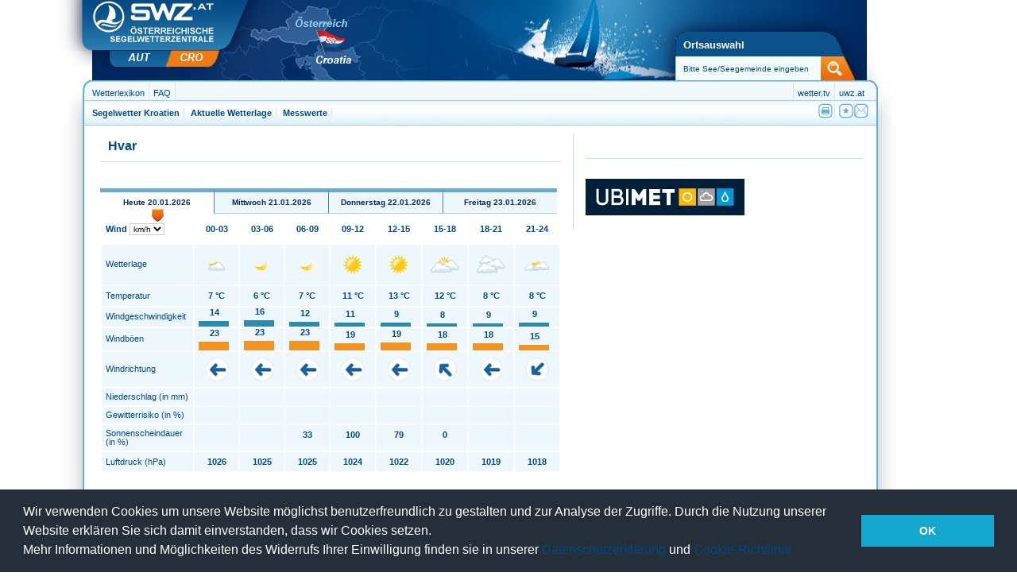

--- FILE ---
content_type: text/html; charset=UTF-8
request_url: http://kroatien.swz.at/adria_mitteldalmatien/adria_hvar/
body_size: 6214
content:
<!DOCTYPE html PUBLIC "-//W3C//DTD XHTML 1.0 Transitional//EN" "http://www.w3.org/TR/xhtml1/DTD/xhtml1-transitional.dtd"><html xmlns="http://www.w3.org/1999/xhtml">
<head>
<meta http-equiv="Content-Type" content="text/html; charset=UTF-8" />
<meta http-equiv="Content-Language" content="de-DE" />
<title>Hvar | Segelwetter</title>
<meta name="copyright" content="ubimet, http://www.ubimet.com" /> 
<meta name="robots" content="index,follow" /> 
<meta name="description" content="Segelwetter für Hvar - Auf swz.at finden Sie die aktuelle Wetterlage für Seen und Gewässer in Österreich speziell für Segler und Surfer" /> 
<meta name="keywords" content="hvar,segelwetter,österreich,seewetter,windkarten,wetter,wetterbericht" /> 

<link rel="shortcut icon" type="image/x-icon" href="/assets/images/swz.ico" />
<link href="/assets/css/reset.css?v=2" media="screen" rel="stylesheet" type="text/css" />
<link href="/assets/css/default.css?v=2" media="screen" rel="stylesheet" type="text/css" />

<script type="text/javascript" src="/assets/js/jquery.js?v=2"></script>
<script type="text/javascript" src="/assets/js/jquery.preload.js?v=2"></script>
<script type="text/javascript" src="/assets/js/map.js?v=2"></script>
<script type="text/javascript" src="/assets/js/jquery-ui.js?v=2"></script>
<script type="text/javascript" src="/assets/js/search.js?v=2"></script>
<script type="text/javascript" src="/assets/js/jquery.preload.js"></script>
<script type="text/javascript">
    //<![CDATA[
$(document).ready(function() {
    			SwzMap.setToday(1768867200);
			SwzMap.setTheDay(1768867200);
    			SwzMap.setProfile(2);
    			SwzMap.init(1768942800);
    			});    //]]>
</script>
<script type="text/javascript" src="/assets/js/jquery-ui.js"></script>
<script type="text/javascript" src="/assets/js/jquery.ui.datepicker-de.js"></script>
<script type="text/javascript">
    //<![CDATA[
$(document).ready(function() {
					$('#windalert_from').datepicker(jQuery.extend({}, {
						firstDay: 1,
						dateFormat: 'dd.mm.yy',
						showOn: 'button',
						buttonImage: '/assets/images/calendar.png',
						buttonImageOnly: true
					}, jQuery.datepicker.regional['de']));

					$('#windalert_from').click(function() {
						$('#windalert_from').datepicker('show');
					});

					$('#windalert_to').datepicker(jQuery.extend({}, {
						firstDay: 1,
						dateFormat: 'dd.mm.yy',
						showOn: 'button',
						buttonImage: '/assets/images/calendar.png',
						buttonImageOnly: true
					}, jQuery.datepicker.regional['de']));

					$('#windalert_to').click(function() {
						$('#windalert_to').datepicker('show');
					});
				});    //]]>
</script>
    <link rel="stylesheet" type="text/css" href="//cdnjs.cloudflare.com/ajax/libs/cookieconsent2/3.0.3/cookieconsent.min.css" />
    <script src="//cdnjs.cloudflare.com/ajax/libs/cookieconsent2/3.0.3/cookieconsent.min.js"></script>
    <script>
        window.addEventListener("load", function(){
        window.cookieconsent.initialise({
          "palette": {
            "popup": {
              "background": "#252e39"
            },
            "button": {
              "background": "#14a7d0"
            }
          },
          "content": {
            "dismiss": "OK"
          },
          "elements": {
            "messagelink": '<span id="cookieconsent:desc" class="cc-message">Wir verwenden Cookies um unsere Website möglichst benutzerfreundlich zu gestalten und zur Analyse der Zugriffe. Durch die Nutzung unserer Website erklären Sie sich damit einverstanden, dass wir Cookies setzen.<br />Mehr Informationen und Möglichkeiten des Widerrufs Ihrer Einwilligung finden sie in unserer <a href="/assets/20180523 - UWZ AT - Datenschutzerklärung p 25.05.2018.pdf">Datenschutzerklärung</a> und <a href="/assets/20180523 - COOKIE-RICHTLINIE.pdf">Cookie-Richtlinie</a></span>'
          }
        })});
    </script>
</head>
<body>
	<div id="fb-root"></div>
<script>(function(d, s, id) {
var js, fjs = d.getElementsByTagName(s)[0];
if (d.getElementById(id)) return;
js = d.createElement(s); js.id = id;
js.src = "//connect.facebook.net/de_DE/sdk.js#xfbml=1&version=v2.3";
fjs.parentNode.insertBefore(js, fjs);
}(document, 'script', 'facebook-jssdk'));</script>

<script type="text/javascript">
  var _gaq = _gaq || [];
  _gaq.push(['_setAccount', 'UA-16733970-1']);
  _gaq.push(['_trackPageview']);

  (function() {
    var ga = document.createElement('script'); ga.type =
'text/javascript'; ga.async = true;
    ga.src = ('https:' == document.location.protocol ? 'https://ssl' :
'http://www') + '.google-analytics.com/ga.js';
    var s = document.getElementsByTagName('script')[0];
s.parentNode.insertBefore(ga, s);
  })();
</script>
<div id="container">

    <div style="display:none">
            <!-- BEGIN ADITIONTAG -->
        <!-- END ADITIONTAG -->   
        </div>
    
	<div id="header">
		<div id="logo">
			<a href="http://kroatien.swz.at"><img src="/assets/images/swz_logo.png" alt="SWZ.at" /></a>
			<div class="countrylink">
								<a class="AUT" href="http://swz.at"><img src="/assets/images/bg_logo_map_AUT_link.png" alt="" /></a>
				<a class="CRO" href="http://kroatien.swz.at"><img src="/assets/images/bg_logo_map_CRO_link.png" alt="" /></a>
				<a class="AUT_MAP" href="http://swz.at"><img src="/assets/images/bg_logo_map_AUT_MAP_link.png" alt="" /></a>
				<a class="CRO_MAP" href="http://kroatien.swz.at"><img src="/assets/images/bg_logo_map_CRO_MAP_link.png" alt="" /></a>
			</div>
			<div class="countrymap"><img src="/assets/images/bg_logo_map_AUT.png" alt="" /></div>
			<div id="searchbox">
			<div class="box">
	<h2>Ortsauswahl</h2>
	<div class="box_content">
		<div class="location_bar">			<div id="locations">
							</div>
		</div>
		<form method="post" action="">
			<input type="text" id="search_autocomplete" name="search" value="Bitte See/Seegemeinde eingeben" onclick="clearSearchbox(this);"/>
			<div class="boxsearch">
				<input type="image" name="dosearch" value="submit" src="/assets/images/boxsearch.png" alt="Suchen" />
			</div>
		</form>		
		<div id="search_autocomplete_pos" style="position:absolute;  top: 200px; left: -10px;"></div>
	</div>
</div>
<script type="text/javascript">
$('.choose').mouseover(function() {
	$('#locations').show();	
});
$('.choose').mouseout(function() {
	$('#locations').hide();	
});

$('#locations').mouseover(function() {
	$('#locations').show();	
});
$('#locations').mouseout(function() {
	$('#locations').hide();	
});


function clearSearchbox(field){
	console.log(field);
	var check = new Array();
	check[0] = 'Bitte See/Seegemeinde eingeben';
	check[1] = 'Benutzername';
	check[2] = 'Passwort';
	var found = 'false';
	var i = 0;
	if(field.value){
		while(found=='false' && i<check.length){
			if(field.value == check[i]){found='true';}
			i++;
		}	
		if(found=='true'){
			field.value='';
		}
	}
}
</script>
			</div>
		</div>
	
	<!--div id="premium_button_croatia">
		<a href="/benutzer/information/">
			<img src="/assets/images/premium_button_new.png" alt="Anmelden" />
		</a>
	</div-->	
	<div id="body">	
		<div id="top">
			<div id="topnavigation">
				<ul class="navigation">
    <li>
        <a title="Wetterlexikon" href="/wetterlexikon/">Wetterlexikon</a>
    </li>
    <li>
        <a title="FAQ" href="/faq/">FAQ</a>
    </li>
    <li>
        <a title="Österreichische Unwetterzentrale" class="page4" href="https://uwz.at/" target="_blank">uwz.at</a>
    </li>
    <li>
        <a title="Wetter aktuell für Österreich" class="page3" href="https://wetter.tv/" target="_blank">wetter.tv</a>
    </li>
</ul>			</div>
			
			<div id="topnavigation2">
				<div class="links">
					<ul class="navigation">
    <li>
        <a title="Segelwetter Kroatien" href="http://kroatien.swz.at">Segelwetter Kroatien</a>
    </li>
    <li>
        <a title="Aktuelle Wetterlage" href="/aktuelle-wetterlage/">Aktuelle Wetterlage</a>
    </li>
    <li>
        <a title="Messwerte" href="/messwerte/">Messwerte</a>
    </li>
</ul>				</div>
				<div class="bookmarks">
					<!-- AddThis Button BEGIN -->
					<div class="addthis_toolbox addthis_default_style">
						<!-- <span class="addthis_separator">|</span>-->
						<a class="addthis_button_google_plusone" g:plusone:size="medium"></a>
						<a class="addthis_button_tweet" tw:via="twitter_username"></a>
						<a class="addthis_button_facebook_like" fb:like:width="115"></a>
						<a class="addthis_button_email"><img src="/assets/images/mail_icon.png" /></a>
						<a class="addthis_button_favorites"><img src="/assets/images/fav_icon.png" /></a>
						<a class="addthis_button_print"><img src="/assets/images/print_icon.png" /></a>
						<!-- <a class="addthis_button_facebook"><img src="/assets/images/fb_icon.png" /></a>
						<a class="addthis_button_expanded" href="http://www.addthis.com/bookmark.php?v=250&amp;username=xa-4bdfdff43189181b"><img src="/assets/images/more_icon.png" /><span style="font-weight:bold;">mehr</span></a> -->
					</div>
					<script type="text/javascript" src="http://s7.addthis.com/js/250/addthis_widget.js#username=xa-4bdfdff43189181b"></script>
					<!-- AddThis Button END -->
				</div>
			</div>
		</div>
		
		<div id="middle">
		                                            
			<div id="center">
								<div class="heading">
	<div class="left">Hvar</div>
</div>



<div class="box noborder">
		<div class="clear"></div>
	<div class="detail_tables3">
		<div class="detail_table3" style="margin-left: 3px;">
		
		</div>
		<div class="detail_table3">
		
		</div>
		<div class="detail_table3">
		
		</div>
	</div>	
	<div class="clear"></div>
</div>


<script type="text/javascript">
/*function changeTabs(elem, event) {
	$('#details').find('div').attr('class', 'tab');
	$(elem).parents().attr('class', 'active tab');
	id = $(elem).attr('id');
	
	$('.weatherdetails').hide();
	$('#details_'+id).show();
	event.preventDefault();
}*/

$(document).ready(function(){
 	var choose = document.getElementById('choosetab').value;
 	if(choose != 0){
 		elem = document.getElementById('tab'+choose).parentNode;
 		$('#details').find('div').attr('class', 'tab');
		$(elem).attr('class', 'active tab');
		$('.weatherdetails').hide();
		$('#details_tab'+choose).show();
 		setMarker('tab'+choose);
 	} 
});

function changeTabs(elem, event) {
	$('#details').find('div').attr('class', 'tab');
	$(elem).attr('class', 'active tab');
	id = $(elem).find('span').attr('id');
	
	$('.weatherdetails').hide();
	$('#details_'+id).show();
	setMarker(id);
	
	event.preventDefault();
	
}

function setMarker(tabId) {
	var marker = $('.marker_details');
	if (tabId == 'tab0') {
		marker.attr('style', 'left:65px;');
	}
	else if (tabId == 'tab1') {
		marker.attr('style', 'left:210px;');
	}
	else if (tabId == 'tab2') {
		marker.attr('style', 'left:355px;');
	}
	else if (tabId == 'tab3') {
		marker.attr('style', 'left:500px;');
	}
}
</script>

<div id="details" class="partial">
	<input type="hidden" id="choosetab" name="choosetab" value="0" />
	<div class="active tab" onclick="changeTabs(this, event)" style="border-left: none;"><span id="tab0">Heute&nbsp;20.01.2026</span></div>
	<div class="tab" onclick="changeTabs(this, event)"><span id="tab1">Mittwoch&nbsp;21.01.2026</span></div>
	<div class="tab" onclick="changeTabs(this, event)"><span id="tab2">Donnerstag&nbsp;22.01.2026</span></div>
			<div class="tab" onclick="changeTabs(this, event)"><span id="tab3">Freitag&nbsp;23.01.2026</span></div>
		</div>

<span class="clear"></span>
<img class="marker_details_croatia" style="left:65px;" src="/assets/images/marker.png" alt="" />	


<table class="weatherdetails" id="details_tab0">
	<tr>
		<th class="leftlabel"><b>Wind <select class="small change_type"><option value="kmh">km/h</option><option value="kn">kn</option><option value="bf">Bft</option></select></b></th>
				<th>00-03</th>
				<th>03-06</th>
				<th>06-09</th>
				<th>09-12</th>
				<th>12-15</th>
				<th>15-18</th>
				<th>18-21</th>
				<th>21-24</th>
			</tr>
	<tr>
		<td class="leftlabel">Wetterlage</td>
	        	      </td>
	      <!-- <td><img src="/assets/images/weather_101_n.png" alt="Symbol" /></td>-->
	      <td><img class="smallfont" src="/assets/images/weather_101_n.png" alt="Symbol" /></td>
	      	      </td>
	      <!-- <td><img src="/assets/images/weather_101_n.png" alt="Symbol" /></td>-->
	      <td><img class="smallfont" src="/assets/images/weather_100_n.png" alt="Symbol" /></td>
	      	      </td>
	      <!-- <td><img src="/assets/images/weather_101_n.png" alt="Symbol" /></td>-->
	      <td><img class="smallfont" src="/assets/images/weather_100_n.png" alt="Symbol" /></td>
	      	      </td>
	      <!-- <td><img src="/assets/images/weather_101_n.png" alt="Symbol" /></td>-->
	      <td><img class="smallfont" src="/assets/images/weather_100.png" alt="Symbol" /></td>
	      	      </td>
	      <!-- <td><img src="/assets/images/weather_101_n.png" alt="Symbol" /></td>-->
	      <td><img class="smallfont" src="/assets/images/weather_100.png" alt="Symbol" /></td>
	      	      </td>
	      <!-- <td><img src="/assets/images/weather_101_n.png" alt="Symbol" /></td>-->
	      <td><img class="smallfont" src="/assets/images/weather_103.png" alt="Symbol" /></td>
	      	      </td>
	      <!-- <td><img src="/assets/images/weather_101_n.png" alt="Symbol" /></td>-->
	      <td><img class="smallfont" src="/assets/images/weather_104_n.png" alt="Symbol" /></td>
	      	      </td>
	      <!-- <td><img src="/assets/images/weather_101_n.png" alt="Symbol" /></td>-->
	      <td><img class="smallfont" src="/assets/images/weather_103_n.png" alt="Symbol" /></td>
	           <tr>
        <td class="leftlabel">Temperatur</td>
	                <td>7 °C</td>
			        <td>6 °C</td>
			        <td>7 °C</td>
			        <td>11 °C</td>
			        <td>13 °C</td>
			        <td>12 °C</td>
			        <td>8 °C</td>
			        <td>8 °C</td>
			    </tr>
     <tr class="bottom">
        <td class="leftlabel">Windgeschwindigkeit </td>
	                <td class="bars"><span class="kmh">14</span><span class="bf">3</span><span class="kn">8</span><br />
        <span class="bar_speed" style="height:7px;">&nbsp;</span>
        <span class="clear"></span></td></td>
			        <td class="bars"><span class="kmh">16</span><span class="bf">3</span><span class="kn">8</span><br />
        <span class="bar_speed" style="height:8px;">&nbsp;</span>
        <span class="clear"></span></td></td>
			        <td class="bars"><span class="kmh">12</span><span class="bf">3</span><span class="kn">7</span><br />
        <span class="bar_speed" style="height:6px;">&nbsp;</span>
        <span class="clear"></span></td></td>
			        <td class="bars"><span class="kmh">11</span><span class="bf">2</span><span class="kn">6</span><br />
        <span class="bar_speed" style="height:5px;">&nbsp;</span>
        <span class="clear"></span></td></td>
			        <td class="bars"><span class="kmh">9</span><span class="bf">2</span><span class="kn">5</span><br />
        <span class="bar_speed" style="height:5px;">&nbsp;</span>
        <span class="clear"></span></td></td>
			        <td class="bars"><span class="kmh">8</span><span class="bf">2</span><span class="kn">4</span><br />
        <span class="bar_speed" style="height:4px;">&nbsp;</span>
        <span class="clear"></span></td></td>
			        <td class="bars"><span class="kmh">9</span><span class="bf">2</span><span class="kn">5</span><br />
        <span class="bar_speed" style="height:4px;">&nbsp;</span>
        <span class="clear"></span></td></td>
			        <td class="bars"><span class="kmh">9</span><span class="bf">2</span><span class="kn">5</span><br />
        <span class="bar_speed" style="height:5px;">&nbsp;</span>
        <span class="clear"></span></td></td>
			    </tr>
    <tr class="bottom">
        <td class="leftlabel">Windböen</td>
	        		<td class="bars"><span class="kmh">23</span><span class="bf">4</span><span class="kn">12</span><br />
			<span class="bar_gust" style="height:11px;">&nbsp;</span>
       		<span class="clear"></span></td>
					<td class="bars"><span class="kmh">23</span><span class="bf">4</span><span class="kn">13</span><br />
			<span class="bar_gust" style="height:12px;">&nbsp;</span>
       		<span class="clear"></span></td>
					<td class="bars"><span class="kmh">23</span><span class="bf">4</span><span class="kn">13</span><br />
			<span class="bar_gust" style="height:12px;">&nbsp;</span>
       		<span class="clear"></span></td>
					<td class="bars"><span class="kmh">19</span><span class="bf">3</span><span class="kn">10</span><br />
			<span class="bar_gust" style="height:9px;">&nbsp;</span>
       		<span class="clear"></span></td>
					<td class="bars"><span class="kmh">19</span><span class="bf">3</span><span class="kn">10</span><br />
			<span class="bar_gust" style="height:10px;">&nbsp;</span>
       		<span class="clear"></span></td>
					<td class="bars"><span class="kmh">18</span><span class="bf">3</span><span class="kn">10</span><br />
			<span class="bar_gust" style="height:9px;">&nbsp;</span>
       		<span class="clear"></span></td>
					<td class="bars"><span class="kmh">18</span><span class="bf">3</span><span class="kn">10</span><br />
			<span class="bar_gust" style="height:9px;">&nbsp;</span>
       		<span class="clear"></span></td>
					<td class="bars"><span class="kmh">15</span><span class="bf">3</span><span class="kn">8</span><br />
			<span class="bar_gust" style="height:7px;">&nbsp;</span>
       		<span class="clear"></span></td>
				</tr>
    <tr>
        <td class="leftlabel">Windrichtung</td>
	                <td><img style="width:30px" src="/assets/images/winddirection_large_2.png" alt="Windrichtung" /></td>
			        <td><img style="width:30px" src="/assets/images/winddirection_large_2.png" alt="Windrichtung" /></td>
			        <td><img style="width:30px" src="/assets/images/winddirection_large_2.png" alt="Windrichtung" /></td>
			        <td><img style="width:30px" src="/assets/images/winddirection_large_2.png" alt="Windrichtung" /></td>
			        <td><img style="width:30px" src="/assets/images/winddirection_large_2.png" alt="Windrichtung" /></td>
			        <td><img style="width:30px" src="/assets/images/winddirection_large_3.png" alt="Windrichtung" /></td>
			        <td><img style="width:30px" src="/assets/images/winddirection_large_2.png" alt="Windrichtung" /></td>
			        <td><img style="width:30px" src="/assets/images/winddirection_large_1.png" alt="Windrichtung" /></td>
			    </tr> 
    <tr>
        <td class="leftlabel">Niederschlag (in mm)</td>
	                <td></td>
			        <td></td>
			        <td></td>
			        <td></td>
			        <td></td>
			        <td></td>
			        <td></td>
			        <td></td>
			    </tr>
    <tr>
        <td class="leftlabel">Gewitterrisiko (in %)</td>
	                <td class="risk_"></td>
			        <td class="risk_"></td>
			        <td class="risk_"></td>
			        <td class="risk_"></td>
			        <td class="risk_"></td>
			        <td class="risk_"></td>
			        <td class="risk_"></td>
			        <td class="risk_"></td>
			    </tr>
    <tr>
        <td class="leftlabel">Sonnenscheindauer (in %)</td>
	                <td></td>
			        <td></td>
			        <td>33</td>
			        <td>100</td>
			        <td>79</td>
			        <td>0</td>
			        <td></td>
			        <td></td>
			    </tr>                        
	
    <tr>
        <td class="leftlabel">Luftdruck (hPa)</td>
	                <td>1026</td>
			        <td>1025</td>
			        <td>1025</td>
			        <td>1024</td>
			        <td>1022</td>
			        <td>1020</td>
			        <td>1019</td>
			        <td>1018</td>
			    </tr>
</table>

<table class="weatherdetails" id="details_tab1" style="display:none;">
	<tr>
		<th class="leftlabel"><b>Wind <select class="small change_type"><option value="kmh">km/h</option><option value="kn">kn</option><option value="bf">Bft</option></select></b></th>
				<th>00-03</th>
				<th>03-06</th>
				<th>06-09</th>
				<th>09-12</th>
				<th>12-15</th>
				<th>15-18</th>
				<th>18-21</th>
				<th>21-24</th>
			</tr>
	<tr>
		<td class="leftlabel">Wetterlage</td>
	        	      </td>
	      <!-- <td><img src="/assets/images/weather_101_n.png" alt="Symbol" /></td>-->
	      <td><img class="smallfont" src="/assets/images/weather_103_n.png" alt="Symbol" /></td>
	      	      </td>
	      <!-- <td><img src="/assets/images/weather_101_n.png" alt="Symbol" /></td>-->
	      <td><img class="smallfont" src="/assets/images/weather_103_n.png" alt="Symbol" /></td>
	      	      </td>
	      <!-- <td><img src="/assets/images/weather_101_n.png" alt="Symbol" /></td>-->
	      <td><img class="smallfont" src="/assets/images/weather_104_n.png" alt="Symbol" /></td>
	      	      </td>
	      <!-- <td><img src="/assets/images/weather_101_n.png" alt="Symbol" /></td>-->
	      <td><img class="smallfont" src="/assets/images/weather_104.png" alt="Symbol" /></td>
	      	      </td>
	      <!-- <td><img src="/assets/images/weather_101_n.png" alt="Symbol" /></td>-->
	      <td><img class="smallfont" src="/assets/images/weather_104.png" alt="Symbol" /></td>
	      	      </td>
	      <!-- <td><img src="/assets/images/weather_101_n.png" alt="Symbol" /></td>-->
	      <td><img class="smallfont" src="/assets/images/weather_104.png" alt="Symbol" /></td>
	      	      </td>
	      <!-- <td><img src="/assets/images/weather_101_n.png" alt="Symbol" /></td>-->
	      <td><img class="smallfont" src="/assets/images/weather_104_n.png" alt="Symbol" /></td>
	      	      </td>
	      <!-- <td><img src="/assets/images/weather_101_n.png" alt="Symbol" /></td>-->
	      <td><img class="smallfont" src="/assets/images/weather_104_n.png" alt="Symbol" /></td>
	           <tr>
        <td class="leftlabel">Temperatur</td>
	                <td>8 °C</td>
			        <td>8 °C</td>
			        <td>9 °C</td>
			        <td>11 °C</td>
			        <td>12 °C</td>
			        <td>11 °C</td>
			        <td>10 °C</td>
			        <td>10 °C</td>
			    </tr>
     <tr class="bottom">
        <td class="leftlabel">Windgeschwindigkeit </td>
	                <td class="bars"><span class="kmh">10</span><span class="bf">2</span><span class="kn">5</span><br />
        <span class="bar_speed" style="height:5px;">&nbsp;</span>
        <span class="clear"></span></td></td>
			        <td class="bars"><span class="kmh">11</span><span class="bf">2</span><span class="kn">6</span><br />
        <span class="bar_speed" style="height:6px;">&nbsp;</span>
        <span class="clear"></span></td></td>
			        <td class="bars"><span class="kmh">10</span><span class="bf">2</span><span class="kn">6</span><br />
        <span class="bar_speed" style="height:5px;">&nbsp;</span>
        <span class="clear"></span></td></td>
			        <td class="bars"><span class="kmh">11</span><span class="bf">2</span><span class="kn">6</span><br />
        <span class="bar_speed" style="height:6px;">&nbsp;</span>
        <span class="clear"></span></td></td>
			        <td class="bars"><span class="kmh">11</span><span class="bf">2</span><span class="kn">6</span><br />
        <span class="bar_speed" style="height:6px;">&nbsp;</span>
        <span class="clear"></span></td></td>
			        <td class="bars"><span class="kmh">11</span><span class="bf">2</span><span class="kn">6</span><br />
        <span class="bar_speed" style="height:6px;">&nbsp;</span>
        <span class="clear"></span></td></td>
			        <td class="bars"><span class="kmh">12</span><span class="bf">2</span><span class="kn">6</span><br />
        <span class="bar_speed" style="height:6px;">&nbsp;</span>
        <span class="clear"></span></td></td>
			        <td class="bars"><span class="kmh">11</span><span class="bf">2</span><span class="kn">6</span><br />
        <span class="bar_speed" style="height:5px;">&nbsp;</span>
        <span class="clear"></span></td></td>
			    </tr>
    <tr class="bottom">
        <td class="leftlabel">Windböen</td>
	        		<td class="bars"><span class="kmh">22</span><span class="bf">4</span><span class="kn">12</span><br />
			<span class="bar_gust" style="height:11px;">&nbsp;</span>
       		<span class="clear"></span></td>
					<td class="bars"><span class="kmh">24</span><span class="bf">4</span><span class="kn">13</span><br />
			<span class="bar_gust" style="height:12px;">&nbsp;</span>
       		<span class="clear"></span></td>
					<td class="bars"><span class="kmh">23</span><span class="bf">4</span><span class="kn">12</span><br />
			<span class="bar_gust" style="height:11px;">&nbsp;</span>
       		<span class="clear"></span></td>
					<td class="bars"><span class="kmh">23</span><span class="bf">4</span><span class="kn">13</span><br />
			<span class="bar_gust" style="height:12px;">&nbsp;</span>
       		<span class="clear"></span></td>
					<td class="bars"><span class="kmh">24</span><span class="bf">4</span><span class="kn">13</span><br />
			<span class="bar_gust" style="height:12px;">&nbsp;</span>
       		<span class="clear"></span></td>
					<td class="bars"><span class="kmh">24</span><span class="bf">4</span><span class="kn">13</span><br />
			<span class="bar_gust" style="height:12px;">&nbsp;</span>
       		<span class="clear"></span></td>
					<td class="bars"><span class="kmh">24</span><span class="bf">4</span><span class="kn">13</span><br />
			<span class="bar_gust" style="height:12px;">&nbsp;</span>
       		<span class="clear"></span></td>
					<td class="bars"><span class="kmh">23</span><span class="bf">4</span><span class="kn">12</span><br />
			<span class="bar_gust" style="height:11px;">&nbsp;</span>
       		<span class="clear"></span></td>
				</tr>
    <tr>
        <td class="leftlabel">Windrichtung</td>
	                <td><img style="width:30px" src="/assets/images/winddirection_large_1.png" alt="Windrichtung" /></td>
			        <td><img style="width:30px" src="/assets/images/winddirection_large_2.png" alt="Windrichtung" /></td>
			        <td><img style="width:30px" src="/assets/images/winddirection_large_2.png" alt="Windrichtung" /></td>
			        <td><img style="width:30px" src="/assets/images/winddirection_large_2.png" alt="Windrichtung" /></td>
			        <td><img style="width:30px" src="/assets/images/winddirection_large_2.png" alt="Windrichtung" /></td>
			        <td><img style="width:30px" src="/assets/images/winddirection_large_2.png" alt="Windrichtung" /></td>
			        <td><img style="width:30px" src="/assets/images/winddirection_large_2.png" alt="Windrichtung" /></td>
			        <td><img style="width:30px" src="/assets/images/winddirection_large_2.png" alt="Windrichtung" /></td>
			    </tr> 
    <tr>
        <td class="leftlabel">Niederschlag (in mm)</td>
	                <td></td>
			        <td></td>
			        <td></td>
			        <td></td>
			        <td></td>
			        <td>0.1</td>
			        <td></td>
			        <td></td>
			    </tr>
    <tr>
        <td class="leftlabel">Gewitterrisiko (in %)</td>
	                <td class="risk_"></td>
			        <td class="risk_"></td>
			        <td class="risk_"></td>
			        <td class="risk_"></td>
			        <td class="risk_"></td>
			        <td class="risk_"></td>
			        <td class="risk_"></td>
			        <td class="risk_0">1</td>
			    </tr>
    <tr>
        <td class="leftlabel">Sonnenscheindauer (in %)</td>
	                <td></td>
			        <td></td>
			        <td>2</td>
			        <td>4</td>
			        <td>3</td>
			        <td>1</td>
			        <td></td>
			        <td></td>
			    </tr>                        
	
    <tr>
        <td class="leftlabel">Luftdruck (hPa)</td>
	                <td>1017</td>
			        <td>1015</td>
			        <td>1013</td>
			        <td>1012</td>
			        <td>1010</td>
			        <td>1008</td>
			        <td>1007</td>
			        <td>1005</td>
			    </tr>
</table>

<table class="weatherdetails" id="details_tab2" style="display:none;">
	<tr>
		<th class="leftlabel"><b>Wind <select class="small change_type"><option value="kmh">km/h</option><option value="kn">kn</option><option value="bf">Bft</option></select></b></th>
				<th>00-03</th>
				<th>03-06</th>
				<th>06-09</th>
				<th>09-12</th>
				<th>12-15</th>
				<th>15-18</th>
				<th>18-21</th>
				<th>21-24</th>
			</tr>
	<tr>
		<td class="leftlabel">Wetterlage</td>
	        	      </td>
	      <!-- <td><img src="/assets/images/weather_101_n.png" alt="Symbol" /></td>-->
	      <td><img class="smallfont" src="/assets/images/weather_104_n.png" alt="Symbol" /></td>
	      	      </td>
	      <!-- <td><img src="/assets/images/weather_101_n.png" alt="Symbol" /></td>-->
	      <td><img class="smallfont" src="/assets/images/weather_104_n.png" alt="Symbol" /></td>
	      	      </td>
	      <!-- <td><img src="/assets/images/weather_101_n.png" alt="Symbol" /></td>-->
	      <td><img class="smallfont" src="/assets/images/weather_104_n.png" alt="Symbol" /></td>
	      	      </td>
	      <!-- <td><img src="/assets/images/weather_101_n.png" alt="Symbol" /></td>-->
	      <td><img class="smallfont" src="/assets/images/weather_104.png" alt="Symbol" /></td>
	      	      </td>
	      <!-- <td><img src="/assets/images/weather_101_n.png" alt="Symbol" /></td>-->
	      <td><img class="smallfont" src="/assets/images/weather_61.png" alt="Symbol" /></td>
	      	      </td>
	      <!-- <td><img src="/assets/images/weather_101_n.png" alt="Symbol" /></td>-->
	      <td><img class="smallfont" src="/assets/images/weather_61.png" alt="Symbol" /></td>
	      	      </td>
	      <!-- <td><img src="/assets/images/weather_101_n.png" alt="Symbol" /></td>-->
	      <td><img class="smallfont" src="/assets/images/weather_61_n.png" alt="Symbol" /></td>
	      	      </td>
	      <!-- <td><img src="/assets/images/weather_101_n.png" alt="Symbol" /></td>-->
	      <td><img class="smallfont" src="/assets/images/weather_61_n.png" alt="Symbol" /></td>
	           <tr>
        <td class="leftlabel">Temperatur</td>
	                <td>10 °C</td>
			        <td>10 °C</td>
			        <td>10 °C</td>
			        <td>12 °C</td>
			        <td>13 °C</td>
			        <td>12 °C</td>
			        <td>12 °C</td>
			        <td>11 °C</td>
			    </tr>
     <tr class="bottom">
        <td class="leftlabel">Windgeschwindigkeit </td>
	                <td class="bars"><span class="kmh">10</span><span class="bf">2</span><span class="kn">5</span><br />
        <span class="bar_speed" style="height:5px;">&nbsp;</span>
        <span class="clear"></span></td></td>
			        <td class="bars"><span class="kmh">11</span><span class="bf">2</span><span class="kn">6</span><br />
        <span class="bar_speed" style="height:5px;">&nbsp;</span>
        <span class="clear"></span></td></td>
			        <td class="bars"><span class="kmh">12</span><span class="bf">3</span><span class="kn">7</span><br />
        <span class="bar_speed" style="height:6px;">&nbsp;</span>
        <span class="clear"></span></td></td>
			        <td class="bars"><span class="kmh">15</span><span class="bf">3</span><span class="kn">8</span><br />
        <span class="bar_speed" style="height:8px;">&nbsp;</span>
        <span class="clear"></span></td></td>
			        <td class="bars"><span class="kmh">15</span><span class="bf">3</span><span class="kn">8</span><br />
        <span class="bar_speed" style="height:8px;">&nbsp;</span>
        <span class="clear"></span></td></td>
			        <td class="bars"><span class="kmh">15</span><span class="bf">3</span><span class="kn">8</span><br />
        <span class="bar_speed" style="height:7px;">&nbsp;</span>
        <span class="clear"></span></td></td>
			        <td class="bars"><span class="kmh">14</span><span class="bf">3</span><span class="kn">8</span><br />
        <span class="bar_speed" style="height:7px;">&nbsp;</span>
        <span class="clear"></span></td></td>
			        <td class="bars"><span class="kmh">14</span><span class="bf">3</span><span class="kn">7</span><br />
        <span class="bar_speed" style="height:7px;">&nbsp;</span>
        <span class="clear"></span></td></td>
			    </tr>
    <tr class="bottom">
        <td class="leftlabel">Windböen</td>
	        		<td class="bars"><span class="kmh">21</span><span class="bf">4</span><span class="kn">11</span><br />
			<span class="bar_gust" style="height:11px;">&nbsp;</span>
       		<span class="clear"></span></td>
					<td class="bars"><span class="kmh">22</span><span class="bf">4</span><span class="kn">12</span><br />
			<span class="bar_gust" style="height:11px;">&nbsp;</span>
       		<span class="clear"></span></td>
					<td class="bars"><span class="kmh">26</span><span class="bf">4</span><span class="kn">14</span><br />
			<span class="bar_gust" style="height:13px;">&nbsp;</span>
       		<span class="clear"></span></td>
					<td class="bars"><span class="kmh">29</span><span class="bf">5</span><span class="kn">16</span><br />
			<span class="bar_gust" style="height:15px;">&nbsp;</span>
       		<span class="clear"></span></td>
					<td class="bars"><span class="kmh">29</span><span class="bf">5</span><span class="kn">16</span><br />
			<span class="bar_gust" style="height:15px;">&nbsp;</span>
       		<span class="clear"></span></td>
					<td class="bars"><span class="kmh">27</span><span class="bf">4</span><span class="kn">14</span><br />
			<span class="bar_gust" style="height:13px;">&nbsp;</span>
       		<span class="clear"></span></td>
					<td class="bars"><span class="kmh">25</span><span class="bf">4</span><span class="kn">14</span><br />
			<span class="bar_gust" style="height:13px;">&nbsp;</span>
       		<span class="clear"></span></td>
					<td class="bars"><span class="kmh">26</span><span class="bf">4</span><span class="kn">14</span><br />
			<span class="bar_gust" style="height:13px;">&nbsp;</span>
       		<span class="clear"></span></td>
				</tr>
    <tr>
        <td class="leftlabel">Windrichtung</td>
	                <td><img style="width:30px" src="/assets/images/winddirection_large_2.png" alt="Windrichtung" /></td>
			        <td><img style="width:30px" src="/assets/images/winddirection_large_2.png" alt="Windrichtung" /></td>
			        <td><img style="width:30px" src="/assets/images/winddirection_large_2.png" alt="Windrichtung" /></td>
			        <td><img style="width:30px" src="/assets/images/winddirection_large_2.png" alt="Windrichtung" /></td>
			        <td><img style="width:30px" src="/assets/images/winddirection_large_2.png" alt="Windrichtung" /></td>
			        <td><img style="width:30px" src="/assets/images/winddirection_large_2.png" alt="Windrichtung" /></td>
			        <td><img style="width:30px" src="/assets/images/winddirection_large_2.png" alt="Windrichtung" /></td>
			        <td><img style="width:30px" src="/assets/images/winddirection_large_2.png" alt="Windrichtung" /></td>
			    </tr> 
    <tr>
        <td class="leftlabel">Niederschlag (in mm)</td>
	                <td></td>
			        <td></td>
			        <td></td>
			        <td></td>
			        <td>0.7</td>
			        <td>0.5</td>
			        <td>0.4</td>
			        <td>0.3</td>
			    </tr>
    <tr>
        <td class="leftlabel">Gewitterrisiko (in %)</td>
	                <td class="risk_"></td>
			        <td class="risk_"></td>
			        <td class="risk_0">1</td>
			        <td class="risk_0">1</td>
			        <td class="risk_0">1</td>
			        <td class="risk_0">3</td>
			        <td class="risk_0">3</td>
			        <td class="risk_0">3</td>
			    </tr>
    <tr>
        <td class="leftlabel">Sonnenscheindauer (in %)</td>
	                <td></td>
			        <td></td>
			        <td>3</td>
			        <td>16</td>
			        <td>16</td>
			        <td>7</td>
			        <td></td>
			        <td></td>
			    </tr>                        
	
    <tr>
        <td class="leftlabel">Luftdruck (hPa)</td>
	                <td>1003</td>
			        <td>1001</td>
			        <td>1001</td>
			        <td>1000</td>
			        <td>1000</td>
			        <td>1000</td>
			        <td>1000</td>
			        <td>1000</td>
			    </tr>
</table>

<table class="weatherdetails" id="details_tab3" style="display:none;">
	<tr>
		<th class="leftlabel"><b>Wind <select class="small change_type"><option value="kmh">km/h</option><option value="kn">kn</option><option value="bf">Bft</option></select></b></th>
				<th>00-03</th>
				<th>03-06</th>
				<th>06-09</th>
				<th>09-12</th>
				<th>12-15</th>
				<th>15-18</th>
				<th>18-21</th>
				<th>21-24</th>
			</tr>
	<tr>
		<td class="leftlabel">Wetterlage</td>
	        	      </td>
	      <!-- <td><img src="/assets/images/weather_101_n.png" alt="Symbol" /></td>-->
	      <td><img class="smallfont" src="/assets/images/weather_61_n.png" alt="Symbol" /></td>
	      	      </td>
	      <!-- <td><img src="/assets/images/weather_101_n.png" alt="Symbol" /></td>-->
	      <td><img class="smallfont" src="/assets/images/weather_61_n.png" alt="Symbol" /></td>
	      	      </td>
	      <!-- <td><img src="/assets/images/weather_101_n.png" alt="Symbol" /></td>-->
	      <td><img class="smallfont" src="/assets/images/weather_103_n.png" alt="Symbol" /></td>
	      	      </td>
	      <!-- <td><img src="/assets/images/weather_101_n.png" alt="Symbol" /></td>-->
	      <td><img class="smallfont" src="/assets/images/weather_103.png" alt="Symbol" /></td>
	      	      </td>
	      <!-- <td><img src="/assets/images/weather_101_n.png" alt="Symbol" /></td>-->
	      <td><img class="smallfont" src="/assets/images/weather_80.png" alt="Symbol" /></td>
	      	      </td>
	      <!-- <td><img src="/assets/images/weather_101_n.png" alt="Symbol" /></td>-->
	      <td><img class="smallfont" src="/assets/images/weather_80.png" alt="Symbol" /></td>
	      	      </td>
	      <!-- <td><img src="/assets/images/weather_101_n.png" alt="Symbol" /></td>-->
	      <td><img class="smallfont" src="/assets/images/weather_103_n.png" alt="Symbol" /></td>
	      	      </td>
	      <!-- <td><img src="/assets/images/weather_101_n.png" alt="Symbol" /></td>-->
	      <td><img class="smallfont" src="/assets/images/weather_103_n.png" alt="Symbol" /></td>
	           <tr>
        <td class="leftlabel">Temperatur</td>
	                <td>11 °C</td>
			        <td>11 °C</td>
			        <td>11 °C</td>
			        <td>13 °C</td>
			        <td>14 °C</td>
			        <td>13 °C</td>
			        <td>12 °C</td>
			        <td>13 °C</td>
			    </tr>
     <tr class="bottom">
        <td class="leftlabel">Windgeschwindigkeit </td>
	                <td class="bars"><span class="kmh">14</span><span class="bf">3</span><span class="kn">7</span><br />
        <span class="bar_speed" style="height:7px;">&nbsp;</span>
        <span class="clear"></span></td></td>
			        <td class="bars"><span class="kmh">13</span><span class="bf">3</span><span class="kn">7</span><br />
        <span class="bar_speed" style="height:7px;">&nbsp;</span>
        <span class="clear"></span></td></td>
			        <td class="bars"><span class="kmh">13</span><span class="bf">3</span><span class="kn">7</span><br />
        <span class="bar_speed" style="height:6px;">&nbsp;</span>
        <span class="clear"></span></td></td>
			        <td class="bars"><span class="kmh">12</span><span class="bf">3</span><span class="kn">6</span><br />
        <span class="bar_speed" style="height:6px;">&nbsp;</span>
        <span class="clear"></span></td></td>
			        <td class="bars"><span class="kmh">13</span><span class="bf">3</span><span class="kn">7</span><br />
        <span class="bar_speed" style="height:6px;">&nbsp;</span>
        <span class="clear"></span></td></td>
			        <td class="bars"><span class="kmh">14</span><span class="bf">3</span><span class="kn">8</span><br />
        <span class="bar_speed" style="height:7px;">&nbsp;</span>
        <span class="clear"></span></td></td>
			        <td class="bars"><span class="kmh">19</span><span class="bf">3</span><span class="kn">10</span><br />
        <span class="bar_speed" style="height:9px;">&nbsp;</span>
        <span class="clear"></span></td></td>
			        <td class="bars"><span class="kmh">24</span><span class="bf">4</span><span class="kn">13</span><br />
        <span class="bar_speed" style="height:12px;">&nbsp;</span>
        <span class="clear"></span></td></td>
			    </tr>
    <tr class="bottom">
        <td class="leftlabel">Windböen</td>
	        		<td class="bars"><span class="kmh">27</span><span class="bf">4</span><span class="kn">14</span><br />
			<span class="bar_gust" style="height:13px;">&nbsp;</span>
       		<span class="clear"></span></td>
					<td class="bars"><span class="kmh">25</span><span class="bf">4</span><span class="kn">13</span><br />
			<span class="bar_gust" style="height:12px;">&nbsp;</span>
       		<span class="clear"></span></td>
					<td class="bars"><span class="kmh">23</span><span class="bf">4</span><span class="kn">12</span><br />
			<span class="bar_gust" style="height:11px;">&nbsp;</span>
       		<span class="clear"></span></td>
					<td class="bars"><span class="kmh">24</span><span class="bf">4</span><span class="kn">13</span><br />
			<span class="bar_gust" style="height:12px;">&nbsp;</span>
       		<span class="clear"></span></td>
					<td class="bars"><span class="kmh">25</span><span class="bf">4</span><span class="kn">13</span><br />
			<span class="bar_gust" style="height:12px;">&nbsp;</span>
       		<span class="clear"></span></td>
					<td class="bars"><span class="kmh">27</span><span class="bf">4</span><span class="kn">15</span><br />
			<span class="bar_gust" style="height:14px;">&nbsp;</span>
       		<span class="clear"></span></td>
					<td class="bars"><span class="kmh">35</span><span class="bf">5</span><span class="kn">19</span><br />
			<span class="bar_gust" style="height:18px;">&nbsp;</span>
       		<span class="clear"></span></td>
					<td class="bars"><span class="kmh">42</span><span class="bf">6</span><span class="kn">23</span><br />
			<span class="bar_gust" style="height:21px;">&nbsp;</span>
       		<span class="clear"></span></td>
				</tr>
    <tr>
        <td class="leftlabel">Windrichtung</td>
	                <td><img style="width:30px" src="/assets/images/winddirection_large_2.png" alt="Windrichtung" /></td>
			        <td><img style="width:30px" src="/assets/images/winddirection_large_2.png" alt="Windrichtung" /></td>
			        <td><img style="width:30px" src="/assets/images/winddirection_large_2.png" alt="Windrichtung" /></td>
			        <td><img style="width:30px" src="/assets/images/winddirection_large_2.png" alt="Windrichtung" /></td>
			        <td><img style="width:30px" src="/assets/images/winddirection_large_3.png" alt="Windrichtung" /></td>
			        <td><img style="width:30px" src="/assets/images/winddirection_large_4.png" alt="Windrichtung" /></td>
			        <td><img style="width:30px" src="/assets/images/winddirection_large_3.png" alt="Windrichtung" /></td>
			        <td><img style="width:30px" src="/assets/images/winddirection_large_3.png" alt="Windrichtung" /></td>
			    </tr> 
    <tr>
        <td class="leftlabel">Niederschlag (in mm)</td>
	                <td>0.8</td>
			        <td>0.4</td>
			        <td>0.2</td>
			        <td></td>
			        <td>0.2</td>
			        <td>0.2</td>
			        <td></td>
			        <td>0.1</td>
			    </tr>
    <tr>
        <td class="leftlabel">Gewitterrisiko (in %)</td>
	                <td class="risk_0">2</td>
			        <td class="risk_0">1</td>
			        <td class="risk_0">1</td>
			        <td class="risk_0">1</td>
			        <td class="risk_0">1</td>
			        <td class="risk_0">2</td>
			        <td class="risk_0">6</td>
			        <td class="risk_0">10</td>
			    </tr>
    <tr>
        <td class="leftlabel">Sonnenscheindauer (in %)</td>
	                <td></td>
			        <td></td>
			        <td>9</td>
			        <td>33</td>
			        <td>47</td>
			        <td>32</td>
			        <td></td>
			        <td></td>
			    </tr>                        
	
    <tr>
        <td class="leftlabel">Luftdruck (hPa)</td>
	                <td>1001</td>
			        <td>1000</td>
			        <td>1001</td>
			        <td>1002</td>
			        <td>1002</td>
			        <td>1003</td>
			        <td>1004</td>
			        <td>1004</td>
			    </tr>
</table>



				
			</div>
			
			<div id="right">	
				<div id="weathermovies">
															<br class="clear" />
				</div>
				<a title="UBIMET GmbH" target="_blank" href="https://www.ubimet.com"><img title="UBIMET GmbH" src="/assets/images/ubimet.jpg" alt="UBIMET GmbH" /></a>
	
	           <p>&nbsp;</p>
	           
	                                                                
                
			</div>
	
			<br class="clear" />
		</div>
		
		<div id="ending"></div>
		<div id="bottom">
			<div id="footer"><a title="Impressum" href="/impressum/">Impressum</a> | <a title="Kontakt" href="/kontakt/">Kontakt</a> | <a href="/assets/20180523 - UWZ AT - Datenschutzerklärung p 25.05.2018.pdf">Datenschutzerklärung</a> | <a href="/assets/20180523 - COOKIE-RICHTLINIE.pdf">Cookie-Richtlinie</a> | <a title="AGB" href="/assets/20180523 - UWZ AT - AGB u Nutzungsbedingungen p 25.05.2018.pdf">AGB</a> | <a class="addthis_button_email nospan" style="padding:0px margin:0px; display:inline" title="Email">Seite weiterempfehlen</a></div>
		</div>
	</div>
</div>

<div class="skyscrapper">


<!-- Ad-Server Tag Start Skyscrapper -->
<script type="text/javascript">
// <![CDATA[
  //var rn = new String (Math.random());
  //var rns = rn.substring (2, 11);
  //document.write('<script type="text/javascript" src="http://a.wetter.tv/werbung/?request=javascript&size=6&zone=swz&cb='
  //	+ (window['ads_server_cb'] ? window['ads_server_cb'] : '')+'&'+rns+'"></scr'+'ipt>');
	
  $(document).ready(function(){
 
  	if($("#topnavigation .navigation li a.page1").length != 0){
  		$("#topnavigation .navigation li a.page1")[0].parentNode.setAttribute("class","page1");
  		$("#topnavigation .navigation li a.page2")[0].parentNode.setAttribute("class","page2");
  	}else{  	
	  	$("#topnavigation .navigation li a.page3")[0].parentNode.setAttribute("class","page1_croatia");
	  	$("#topnavigation .navigation li a.page4")[0].parentNode.setAttribute("class","page2_croatia");
	}
  });
// ]]>
	
</script>

    <!-- Ad-Server Tag End Skyscrapper -->
</div>


<!-- OEWA VERSION="1.5"-->       
<script type="text/javascript">
//<![CDATA[
var OEWA="http://uwz.oewabox.at/cgi-bin/ivw/CP/RedCont/Wetter/Segelwetter/swz.at/";
document.write("<div><img src=\""+OEWA+"?r="+escape(document.referrer)+"&d="+(new Date()).getTime()+"\" width=\"1\" height=\"1\" alt=\"\" /></div>");
//]]>
</script>
<!-- /OEWA -->

</body>
</html>



--- FILE ---
content_type: text/css
request_url: http://kroatien.swz.at/assets/css/default.css?v=2
body_size: 11511
content:
body {
	background:url(../images/bg_body.png) no-repeat;
	margin-left:70px;
	background-color:#fff;
	padding:0px;
	color:#004988;
	font-family: Arial, Verdana, Helvetica, Geneva, sans-serif;
	font-size:11px;
	line-height:1em;
}

h1 {
	font-size:14px;
	margin:0px;
	padding:0px;
}

h2 {
	font-size:12px;
	font-weight:normal;
}
p {
	font-size:12px;
	line-height:1.5em;
	text-align:justify;
}

input, select {
	border:1px solid #004888;
	background-color:#fff;
	margin:5px 0px;
}

a:link, a:visited {
	color:#004988;
	text-decoration:none;
	margin-top:3px;
}

a:hover {
	/*text-decoration:underline;*/
	color:#EB690C;
}

.smallfont {
	font-size: 50%;
}

.upgradeAccount { font-size:larger; font-weight:bolder; }

#createNew, #useExisting { margin-left: -1px; }

#container {
	width:1030px;
	margin:0px;
}

#header {
	background:url(../images/header_new.png) no-repeat 45px;
	margin-left: 1px;
	height:100px; /* zum testen */
}

#logo {
	/*background:url(../images/bg_logo.png) top left no-repeat;*/
	width:275px;
	height:100px;
	float:left;
}

#logo > a > img {
	position: relative;
	z-index: 100;
	top: -5px;
}

#logo > .countrylink > .AUT {
	z-index: 10;
	position: absolute;
	top: 60px;
	left: 138px;
}

#logo > .countrylink > .CRO {
	z-index: 10;
	position: absolute;
	top: 60px;
	left: 208px;	
}

#logo > .countrylink > .AUT_MAP {
	z-index: 11;
	position: absolute;
	top: 5px;
	left: 320px;
}

#logo > .countrylink > .CRO_MAP {
	z-index: 11;
	position: absolute;
	top: 50px;
	left: 370px;	
}

#logo > .countrymap {
	z-index: 5;
	position: absolute;
	top: -7px;
	left: 77px;
}

#searchbox {
	position:absolute;
	bottom:0px;
	background:url(../images/bg_searchbox.png) bottom no-repeat;
	top: 11px;
	left: 810px;
	width:310px;
	height:90px;	
}

#searchbox .box {
	padding-left:5px;
	position:absolute;
	bottom:0px;
	left:45px;
	width:200px;
	height:65px;
}

#searchbox .box h2 {
	position:absolute;
	top:8px;
	padding-top:7px;
	margin:0px;
	font-size:13px;
	text-align:center;
	font-weight:bold;
	color:#fff;
}

#searchbox .box_content {
	position:absolute;
	bottom:4px;
	text-align:left;
	width:200px;
	height:65px;
}

#searchbox .box_content input {
	position:absolute;
	bottom:0px;
	background:none;
	border:none;
	color:#004B88;
	font-size:10px;
	width:200px;
	margin-left: -10px;
	padding:0px 0px 0px 10px;
}

#searchbox .boxsearch input{
	position:absolute;
	top:40px;
	right:0px;
	width:19px;
	height:18px;
}

#body{
	clear:both;
	width:1076px;
	height:1000px;
}

#top{
	/*background:url(../images/bg_top.png) no-repeat;*/
	padding:1px 0 0 15px;
}

#middle{
	/*background:url(../images/bg_middle.png) repeat-y; */
	background:url('/assets/images/bg_middle.png') repeat-y scroll 0 0 #FFF;
	padding-left:50px;
	margin-left: 3px;
}

#bottom{
	clear:both;
	background:url(../images/bg_bottom.png) no-repeat scroll 3px -10px;
	height:29px;
	padding-left:34px;
}

#premium_button {
	position:absolute;
	/*top:681px;*/
	top: 640px;
	left:975px;
	z-index:1;
}

#premium_button_croatia {
	position:absolute;
	/*top:681px;*/
	top: 555px;
	left:975px;
	z-index:1;
}

#premium_features {
	margin-top: 30px;
	width:580px;
	height:199px;
	background-image:url(/assets/images/premium_info_features.png);
	background-repeat:no-repeat;
}

#premium_features ul {
	margin-left:215px!important;
	width:260px;
	padding-top:55px!important;
	padding-left:12px;
	list-style:disc;
	list-style:outside; 
}

#premium_features ul li {
	padding:0 0 5px 0;
}

#premium_types {
	height:140px;
	line-height: 12px;
	font-family:sans-serif;
	background-image:url(/assets/images/premium_info_types.png);
	background-repeat:no-repeat;
}

#premium_types div {
	float:left;
	width:198px;
	height:135px;
}

#premium_types a {
	text-decoration:underline;
	color:#7ea3c7;
}

#premium_types .year {
	width:160px;
	height:140px;
	padding-top:42px!important;
	padding-left:16px;
	font-size:10px;
	margin-right:28px;
	text-align:center;
	font-weight:bold;
	float:left;
}

#premium_types big {
	font-size:15px;
	padding-left:10px;
	line-height: 20px;
}

#premium_types img {
	float:left;
	margin-right:5px;
	margin-bottom:5px;
}

#premium_types .thirtydays {
	width:160px;
	height:140px;
	padding: 18px 0 0 6px;
	margin-right: 20px;
	font-size:10px;
	font-weight:bold;
	float:left;
}

#premium_types .uniqa {
	width:170px;
	height:110px;
	font-size:10px;
	padding:17px 0 0 10px;
	text-align:center;
	font-weight:bold;
	float:left;
}


#premium_types strong {
	color:#e97a10;
}

#premium_types_croatia {
	height:140px;
	background-image:url(/assets/images/premium_info_types_croatia.png);
	background-repeat:no-repeat;
}

#premium_types_croatia .tendays{
	width:100%;
	height:140px;
	padding-top:62px!important;
	padding-left:16px;
	font-size:10px;
	margin-right:28px;
	line-height: 1.5em;
	text-align:left;
	font-weight:bold;
	float:left;
}

#premium_types_croatia .tendays a {
	position:absolute;
	right:15px;
	text-align:right;
	text-decoration:underline;
	color:#7ea3c7;
	text-align:right;
}

#topnavigation {
	background: url(../images/menubar1.png) no-repeat;
	padding-left:25px; 
	width:1037px;
	height:26px;
	/*border-bottom:1px solid #60B2D5;*/
}

#topnavigation2 {
	background: url(../images/menubar2.png) no-repeat;
	width:1037px;
	height:31px;
	/*border-bottom:1px solid #60B2D5;*/
}

#topnavigation ul {
	margin:0px;
	list-style:none;
	display:inline;
	position:relative;
	line-height: 26px;
}

.navigation {
	padding: 6px 25px;
}

#topnavigation li {
	list-style:none;
	float:left;
	height:24px;
}

#topnavigation li a {
	float:left;
	padding:0px 5px;
	border-right: 1px solid #CFE7F3;
	height:22px;
}

#topnavigation li a:hover{
	color:#EA7A29;
	text-decoration:none;
}

#topnavigation .active a {
	color: #EA7A29;
}

/* links österreich */
#topnavigation .navigation li.page1 {
	/*margin-left: 242px;*/
	height:26px;
	float:right;
}

#topnavigation .navigation li.page1 a{
	height:22px;
	border-left: 1px solid #CFE7F3;
}

#topnavigation .navigation li.page2 {
	height:24px;
	float:right;
	margin-right:55px;
}

#topnavigation .navigation li.page2 a{
	height:22px;
	border-right: none;
}

/* links kroatien */

#topnavigation .navigation li.page1_croatia {
	/*margin-left: 242px;*/
	height:26px;
	float:right;
}

#topnavigation .navigation li.page1_croatia a{
	height:22px;
	border-left: 1px solid #CFE7F3;
}

#topnavigation .navigation li.page2_croatia {
	height:24px;
	float:right;
	margin-right:55px;
}

#topnavigation .navigation li.page2_croatia a{
	height:22px;
	border-right: none;
}

#topnavigation2 .active a {
	color: #EA7A29;
}

#topnavigation2 ul {
	position:relative;
	list-style:none;
	display:inline;
	line-height: 31px;
}

#topnavigation2 li {
	padding:0px;
	display:inline;
}

#topnavigation2 li a {
	font-weight:bold;
	display:inline;
	padding:0px 5px;
	border-right: 1px solid #CFE7F3;
}

#topnavigation2 .links {
	float:left;
	display:block;
}

#topnavigation2 .bookmarks {
	float:right;
	display:block;
	line-height:10px;
	/*border-left:1px solid #8DC8E1;*/
	text-align:right;
	padding-right:10px;
}

.addthis_toolbox {
	padding: 3px 20px 4px 5px;
}

.addthis_toolbox a{
	float:right;
}

.addthis_toolbox a img{
	border: 0px;
}

.addthis_toolbox .addthis_button_expanded {
	padding-right: 5px;	
}

.addthis_button_email{
	border-left: 1px solid #CFE7F3;
}

.addthis_button_print {
	margin-right: 5px;
	padding-right: 2px;
	border-right: 1px solid #CFE7F3;
}

.addthis_button_expanded span {
	margin-left: 5px;
	float: right;
	padding-top: 4px;
}

.addthis_button_expanded img {
	padding-top: 3px;
}

#legend {
	padding-left:10px;
}

#legend ul {
	margin-top:5px;
	padding:0px;
}

#legend li {
	list-style:none;
	display:block;
	float:left;
	height:20px;
	padding:0px;
	margin-right:5px;
}
/*
#legend li img {
	//position:relative;
	//top:8px;
	height:20px;
}*/

#legend li a:hover {
	text-decoration:none;
}

#center {
	float:left;
	width:580px;
	background-color:#fff;
	position:relative;
	margin:20px 0 0 2px;
}

#center h1 {
	padding: 20px 0 10px 0;
}

#center h2 {
	font-size: 14px;
	padding: 5px 5px;
	font-weight: 600;
	line-height: 15px;
	/* border-bottom: 1px solid #16609B;*/
}

#center .heading {
	border-bottom:1px solid #BEE0F4;
	width:100%;
	height:25px;
}

#center .heading .right {
	float:right;
	height:20px;
	padding: 0;
	margin:0;
}

#center .heading .left {
	font-size:16px;
	font-weight:bold;
	float:left;
	padding-left:10px;
}

#profile .left{
	width:60%;
}

#profile .right{
	width:215px;
	text-align:right;
}

#profile table {
	margin: 0px;
	padding: 0px;
	width:100%;
}

#profile #profile_2{
	border-right:1px solid #BEE0F4;
}

#profile #profile_2:hover{
	border-right:2px solid #62B9E5;
}

#profile .right td{
	padding-left:4px;
	padding-right:4px;
	border-left:1px solid #BEE0F4;
}

#profile .right td:hover {
	border:2px solid #62B9E5;
}

#profile .right .hint {
  display:none;
  position: absolute;
  left:5px;
  top: -17px;
  width: 200px;
  /*margin-top: -4px;
  border: 1px solid #BEE0F4;
  padding: 10px 12px;
  background-color: #ffc;*/
}

#updated .right{
	font-size: 12px;
	font-weight: bold;
	padding-right: 10px;
}

/* begin mine */
.change_profile {
	padding-top:2px;
	float: right;
	cursor: pointer;
}

.change_profile img {
	margin-left: 2px;
	padding: 0px;
	border: 0px;
	background-color:#fff;
}


.change_profile_active {
	padding-top:2px;
	float: right;
	cursor: pointer;
	background-color:#BEE0F4;
}

/* end of mine */ 

#profile .right tr{
	padding:0px;
}

/*#content {
	background-color:#fff;
}

#content h1 {
	font-size:12px;
	margin-bottom:10px;
}

#content h2 {
	margin:10px 0px;
	font-weight:bold;
}

#content p {
	margin:5px 0px;
}

#content .ul {
	margin:10px 0px;
}

#content .ul li {
	list-style:inside;
	padding:5px;
}

#content .box {
	border:1px solid #004888;
	padding:0px;
}

#content .noborder {
	border-width:0px;
}

#content .box h2 {
	background-color:#004888;
	color:#fff;
	padding:5px;
	margin:0px;
	font-size:11px;
	text-align:center;
	text-transform:uppercase;
	font-weight:bold;
}

#content .box_content {
	padding:10px;
	text-align:left;
	background-color:#EFF6FB;
}

#content .box_content .location_bar {
	font-weight:bold;
	position:relative;
}

#content a {
	font-weight:bold;
}

#content .box_content span {
	display:block;
	font-size:10px;
	text-align:left;
	font-weight:normal;
}

#content .box_content .underline {
	display:block;
	font-size:10px;
	text-align:left;
	font-weight:normal;	
}

#content .left {
	float:left;
	width:300px;
}

#content .right {
	float:right;
	width:270px;
}

#content .small_left {
	float:left;
	width:49%;
}

#content .small_right {
	float:right;
	width:49%;
}

#content .wettertv {
	margin-bottom:20px;
}

#content .wettertv a {
	text-decoration:none;
}

#content .wettertv a:hover {
	text-decoration:none;
}

#content .wettertv img {
	position:relative;
	top:6px;
	left:5px;
}

#content .wettertv span {
	display:none;
}

#content .profile ul {
	padding:0px;
	margin:0px;
	list-style:none;
	height:40px;
}

#content .profile li {
	list-style:none;
	display:inline;
	/*border:1px solid #004888;
	border-right-width:0px;
	padding:7px 3px;
	cursor:pointer;
}*/

#content .profile li:hover {
	/*background-color:#004888;*/
}

#content .profile li img {
	position:relative;
	top:8px;
}

#content .profile .last {
	/*border-right-width:1px;*/
}

#content .profile table {
	width:100%;
	margin-top:3px;
}

#content .profile td {
	text-align:center;
	padding:3px;
	cursor:pointer;

}

#content .profile td:hover {
	background-color:#004888;
}

#content .first {
	float:left;
	width:33%;
}

#content .second {
	float:left;
	width:34%;
}

#content .third {
	float:right;
	width:33%;
}

#locations {
	position:absolute;
	left:73px;
	width:140px;
	border:1px solid #ccc;
	background-color:#fff;
	z-index:100;
	display:none;
}

#locations a {
	display:block;
	margin:5px;
}

#loginForm {
	margin-bottom: 15px;
}
#loginForm a {
	color: #728BA9;
	padding:4px;
}

#loginForm .field {
	width:180px;
}

#forecast {
	width:100%;
	margin-top:20px;
}

#forecast .first, #forecast .second, #forecast .third {
	width:33.3%;
	text-align:center;
	/*padding:10px;*/
}

#forecast .first {
	/*border-left:1px solid #fff;*/
	float:left;
	/*width:35%;*/
}

#forecast .second {
	/*border-left:1px solid #fff;
	border-right:1px solid #fff;*/
	/*margin:0 30% 0 25%;
	padding-left:35px;*/
	float:left;
}

#forecast .third {
	/*border-right:1px solid #fff;*/
	float:left;
	/*width:35%;*/
}

#forecast span {
	display:block;
	margin:0px;
	padding:5px 0 0 15px;
	/*text-transform:uppercase;*/
	font-weight:bold;
	font-size:12px;
	margin-bottom:5px;
}

#forecast .first span, #forecast .third span{
	border-left:1px solid #BFE1F4;
	border-right:1px solid #BFE1F4;
}

#forecast .map_url span{
	border-top:1px solid #BFE1F4;
	padding:5px 0 1px 0;
}

#map_content{
	clear:both;
	margin:0px;
	padding-left:0px;
}

#clock {
	width: 578px;
	margin-bottom: 10px;
	height: 25px;
	border-left: 1px solid #BEE0F4;
	border-right: 1px solid #BEE0F4;
}

#clock .time {
	width: 42px;
	display: block;
	float: left;
	font-family:'Arial Narrow', 'Nimbus Sans L', sans-serif;
	text-align: center;
	cursor: pointer;
	font-size: 8pt;
	font-weight: bold;
	padding: 5px 1px;
	border-left: 1px solid #A8D4E8;
	border-top: 4px solid #6CABD1;
	border-bottom: 1px solid #A8D4E8;
}

#clock .today {
	background-color: #EEF7FB;
	color: #00285E;
}

#clock .otherday {
	background-color: #F7FBFD;
	color: #62B9E5;
	/* border-bottom: 1px solid #CFE8F3; */ /* they should have another border than the 'today' divs */
}

#clock .noLineLeft .time {
	border-left: 0px;
}

#clock .lineLeft .time {
	border-left: 1px solid #527CA1;
	width:39px;
}

#clock .today .time:hover {
	background-color:#014888;
	color:#FFF;
}

#clock .otherday .time:hover {
	background-color:#62B9E5;
	color:#FFF;
}

.marker_timeline {
	position: relative;
	height:0px;
	top: -8px;
	/*margin-left: 265.6px;*/
}

.marker_timeline_croatia {
	position: relative;
	height:0px;
	top: -8px;
	/*margin-left: 265.6px;*/
} 

#map_content .box {
	padding: 0px 15px 10px 0px;
	width: 578px;
	margin-top: 35px;
}

#map_content .box_content {
	padding:0 5px 0 10px;
	margin:0px;
	line-height:15px;
}
/*
#map_content .box h2 {
	background-color: #004888;
	color: #FFF;
	font-size: 11px;
	font-weight: bold;
	margin-bottom: 5px;
	padding: 5px;
	text-align: center;
	text-transform: uppercase;
}*/


/*
#map_content table {
	width:100%;
	background-color:#efefef;
	border:1px solid #014888; //
	border-collapse:collapse; //
}

#map_content table td {
	padding:10px;
	text-align:center;
	border:1px solid #014888;
}

#map_content table .time {
	cursor:pointer;
}

#map_content table .active {
	background-color:#014888;
	color:#fff;
}
*/

#map {
	position:relative;
	top:0px;
	min-height:120px;
	/*padding:5px;
	border:1px solid #004888;*/
}

#map #mappoints {
	position:absolute;
	display:none;
	left:5px;
	top:5px;
}

#map a.point {
	position:absolute;
	top:0px;
	left:0px;
}

#map a.point:link, #map a.point:visited, #map a.point:focus, #map a.point:hover {
	text-decoration:none;
	color:#fff;
}

#map .point span {
	color:#fff;
	font-weight:bold;
	font-size:12px;
	position:absolute;
	top:2px;
	left:20px;
	z-index:2;
	display:block;
	width:80px;
	text-align:center;
}
#map .point span.shadow {
	position:absolute;
	font-size:12px;
	font-weight:bold;
	color:#000;
	z-index:1;
	left:21px;
	top:3px;	
}

#map #maplegend {
	border-left: 1px solid #BEE0F4;
	border-right: 1px solid #BEE0F4;
	border-bottom: 1px solid #BEE0F4;
	/*display: none;*/ /* TEST!!! */
	width:578px;
	height: 25px;
}

/* only needed until new maps are provided by the server!!! */
#map .map_image {
	/*height: 295px;*/ /*unterschiedlich für karte österreich und karte kroatien*/
	overflow:hidden;
}

#map #map_image {
	width: 578px;
	border-left: 1px solid #BEE0F4;
	border-right: 1px solid #BEE0F4;	
}

#imagemap {
	position: relative;
}

#forecast_bar {
	position: relative;
	background-color: #2A7CB2;
	color: #FFF;
	height: 31px;
	width: 578px;
	border-left: 1px solid #BEE0F4;
	border-right: 1px solid #BEE0F4;
}

#forecast_bar > .text {
	font-weight: bold;
	position: relative;
	float: left;
	line-height: 30px;
	height: 30px;
	padding-left: 12px;
}

#forecast_bar > .checkboxes {
	position: relative;
	float: right;
	height: 30px;
	line-height: 30px;
	padding-right: 12px;
}

#warningsMaps .map1, .map3{
	width:160px;
	position: relative;
	float: left;
	margin: 5px 0 5px 0;
}

#warningsMaps .map2, .map4{
	width:160px;
	position: relative;
	float:left;
	margin: 5px 0 5px;
	text-align:right;
	margin-left:30px;
}

#warningsMaps .map4 {
	text-align:center;
}

#warningsMaps .map4 div {
	margin-top:4px;
	height:94px;
	border: 1px solid #BFE1F4;
	width:158px;
	background-color: #EFF8FB;
}

#warningsMaps .map4 img{
	margin:8px 0 0 1px;
	width:148px;
}

#warningsMaps h3 {
	font-weight: bold;
	font-size: 11px;
}

#warningsMaps .map2 h3, .map4 h3{
	text-align:left;
}

#warningsMaps .animation {
	width:100%;
	height:95px;
	margin-top: 5px;
}

#warningsMaps .animation_uwz {
	margin-top:5px;
}

#warningsMaps .croatia_map1, .croatia_map2 {
	position:relative;
	float:left;
	width:100px;
}

#warningsMaps .croatia_map2{
	margin-left:24px;
}

#warningsMaps .croatia_map3{
	position:relative;
	float:right;
	width:100px;
	margin-right:2px;
}

#warningsMaps .croatia_map1 img, .croatia_map2 img, .croatia_map3 img{
	width:100px;
	border: 1px solid #BFE1F4;
}

#warningsMaps .croatia_animation {
	width:100px;
	margin-top: 5px;
}


#windalert, #uwz, #smsinfo, #meteo{
	display:none;
	margin-top:20px;
}

#windalert h1, #uwz h1, #smsinfo h1 {
	margin-bottom: 15px;
}

#windalert p, #uwz p, #smsinfo p {
	margin-bottom: 10px;
}

#windalert form, #uwz form, #smsinfo form {
	margin-top: 30px;
}

.nodisplay{
	display: none;
}
	

.show_details {
	cursor:pointer;
	float:right;
	font-weight:bold;
}

#right {
	padding-left: 15px;
	border-left: 1px solid #BFE1F4;
	float:right;
	width:350px;
	margin:10px 60px 0 0;
}

#right .box {
	/*background-color:#C0D1E1;*/
	padding-top:10px;
	border-bottom: 1px solid #BFE1F4;
	margin-bottom: 5px;
}

#right .heading {
	border:none;
	width:100%;
	height:25px;
}

#right h1{
	font-size:16px;
	font-weight:bold;
	border:none;
}

#right .box .left{
	float:left;
	display:block;
}

#right .box .left a{
	float:none;
}

#right .box .right{
	float:right;
	display:block;
}

#right .box .right a{
	float:none;
}

#right .box form a {
	display:block;
}
#right .box input{
	float:right;
	border:none;
	padding:2px 0 0 2px;
	margin:0;
	margin-bottom:2px;
	text-align:right;
	color:#00285E;
	font-weight:bold;
}

#right .left input, #right .right input{
	text-align:left;
	font-weight:normal;
	background-color:#EEF7FB;
	border-left: 1px solid #4295C1;
	border-right: 1px solid #4295C1;
	border-top: 1px solid #4295C1;
	width:168px;
	color: #728BA9;
	font-size: 9pt;
}

#right img  {
 	margin-top:10px;
}

#right #weathermovies {
	padding:10px 0 10px 0;
	border-bottom:1px solid #BFE1F4;
	margin-bottom:15px;
}

#right #weathermovies h1 {
	font-weight:bold;
	font-size: 16px;
	margin-bottom:10px;
}

/*
#right #weathermovies .left {
	margin-top:5px;
	float:left;
	display:block;
	width:110px;
}

#right #weathermovies .right {
	margin-top:5px;
	float:right;
	display:block;
	width:110px;
}

#right #weathermovies .middle {
	margin-top:5px;
	float:left;
	display:block;
	width:110px;
}
*/


#right #signup {
	padding-bottom:20px;
	border-bottom:1px solid #BFE1F4;
	margin-bottom:5px;
}

#right #signup img {
	margin:0;
	padding:0;
}

#right #signup .right {
	padding:0 5px 0 0;
	float:right;
}

#right #signup .right img {
	margin-top:2px;
}

#right #socialplugins_fb {
	padding-bottom:20px;
	border-bottom:1px solid #BFE1F4;
	margin-bottom:5px;
	padding-top:10px;
}

#right #swzwidget {
	padding-bottom:20px;
	border-bottom:1px solid #BFE1F4;
	margin-bottom:5px;
	padding-top:10px;
}

#right #swzwidget img {
	margin:0;
	padding:0;
}

#right #swzwidget p {
	margin:5px 5px 5px 0;
	font-size:7;
	font-weight:bolder;
}

#right #swzwidget a:hover {
	color:#004988;
}

#ending{
	background:url(../images/bg_ending.png) no-repeat;
	height:45px;
	width:1067px;
	margin-left:3px;
}

#footer {
	background:url(../images/bg_footer.png) no-repeat;
	width:997px;
	height:29px;
	text-align:center;
	position:relative;
	bottom:0px;
	border-top:1px solid #60B2D5;
	margin-left:1px;
	padding-top:8px;
}
#toogle_points {
	cursor:pointer;
	margin-top:10px;
	display:block;
}

.clear {
	clear:both;
}
.profil {
	font-weight:bold;
}

.textright {
	text-align:right;
}
.nospan {
	top: 0px!important;
}
.nospan span {
	display:none!important;
}
.premiumRegistration, .premiumUpgrade {
	margin-top:20px;
}

.premiumRegistration dl, .premiumUpgrade dl {
	width: 100%;
	}

.premiumRegistration dt, .premiumUpgrade dt {
	clear:left;
	float: left;
	width: 200px;
	padding: 5px 5px 0 0;
	text-align: right;
	}
	
.premiumRegistration dd, .premiumUpgrade dd {
	float: left;
	width: 200px;
	}
	
.premiumRegistration .required, .premiumUpgrade .required {
	font-weight: bold;
}
.premiumRegistration #user_osv, .premiumUpgrade #user_osv {
	display:none;
}
#user_osv-label {
	margin-bottom:10px;
	margin-top:10px;
}
#user_osv-label label {
	
	font-size:14px;
}
.errors {
	color: #660000;
	background-color: #EEB4B4;
	border: 1px solid #660000;
	padding: 10px;
	font-weight: bold;
}
dd .errors {
	background-color: #fff;
	border-width:0px;
	padding:0px;
}

.success {
	color: #004888;
	padding: 10px;
}
.tools {
	margin-top:15px;
}
.tools td {
	padding:5px;
	width:170px;
}
.tools td img {
	float:left;
	margin-left:5px;
	margin-right:5px;
}
.tools td span {
	line-height:1.5em;
}

/*
.info td img {
	float:left;
}
.info td span {
	font-weight:bold;
	position:relative;
	top:5px;
	color:#000;
}
*/
#content .uv.box_content span {
	font-size:16px;
	display:block;
	text-align:center;
	height:30px;
}
#content .uv.box_content strong {
	font-size:24px;
	position:relative;
	top:3px;
	font-weight:bold;
}
#content .uv {
	color:#f00;
	height:40px;
	position:relative;
}
#content .box small {
	bottom:4px;
	display:block;
	position:absolute;
	text-align:center;
	width:110px;
}
#content .water {
	color:#004178;
	height:40px;
	position:relative;
}
#content .water.box_content span {
	color:#004178;
	font-size:24px;
	display:block;
	text-align:center;
	height:30px;
	font-weight:bold;
}
.table {
	width:100%;
}
.table td {
	padding:5px;
}
.table .label {
	font-weight:bold;
}

.detail_tables12 {
	width:100%;
	height:130px;	
}

#detail_table1 {
	position: relative;
	width: 70%;
	height: 100%;	
	float: left;
}

#detail_table1 table td {
	border: 3px solid #FFF;
	width: 80px;
	background-color: #EEF7FB;
	color: #3F5F88;
	height: 35px;
	vertical-align: middle;
	text-align: center;
	padding: 2px;
}

#detail_table1 table .col1 {
	width: 56px;
	background-color: #DBEEF6;
}

#detail_table1 table .col1 img {
	max-height: 35px;
}

#detail_table1 .hint {
	display:none;
    position: relative;
    bottom: 0px;
    width: 200px;
    font-size: smaller;
}

#detail_table2 {
	position: relative;
	width: 30%;
	height: 100%;
	float: left;
}

#detail_table2 table td {
	border-right: 3px solid #FFF;
	border-bottom: 3px solid #FFF;
	border-top: 3px solid #FFF;
	border-left: 0;
	width: 100px;
	background-color: #EEF7FB;
	color: #3F5F88;
	height: 55.5px;
	vertical-align: middle;
	text-align: center;
	padding: 2px 2px 2px 0px;
}

#detail_table2 table .col1 {
	width: 60px;
	background-color: #DBEEF6;
	color: #3F5F88;
	vertical-align: middle;
	font-size: 10px;
	font-weight: bold;
}

#detail_table2 table .firstline {
	color: #C6182A;
	font-size: 18px;
	font-weight: bold;
}

#detail_table2 table .secondline {
	color: #C6182A;
	font-weight: bold;
	margin-top: 5px;
}

#detail_table2 table .thirdline {
	font-weight: bold;
	font-size: 12px;
}

.detail_tables3 {
	width:100%;
}

.detail_table3 {
	margin-top: 8px;
	width: 33%;
	float: left;
}

.detail_table3 div {
	float: left;
	height: 34px;
	background-color: #EEF7FB;
}

.detail_table3 .col1 img {
	width: 34px;
	height: 34px;
}

.detail_table3 .col2 {
	color: #00285E;
	width: 101px; /* subtracted 2x 13px padding */
	padding: 6px 13px;
	height: 22px; /* subtracted 2x 6px padding */
	vertical-align: middle;
}

.detail_table3 .col3 {
	width: 26px;
}

.detail_table3 .col3 img {
	position: relative;
	padding-top: 12px;
}

#details {
	margin-top: 25px;
}

#details .tab {
	float: left;
	width: 143px;
	height: 26px;
	line-height: 26px;
	vertical-align: middle;
	text-align: center;
	font-size: 10px;
	font-weight: bold;
	background-color: #EEF7FB;
	color: #00285E;
	border-top: 5px solid #6CABD1;
	border-bottom: 1px solid #A8D4E7;
	border-left: 1px solid #527CA1;
	cursor: pointer;
}

#detalis .tab span {
	display: block;
}

#details .active {
	background-color: #FFF;
	border-bottom: 1px solid #FFF;
}

.marker_details {
	position: absolute;
	top: 240px;
}

.marker_details_croatia {
	position: absolute;
	top: 85px;
	/*margin-left: 265.6px;*/
} 


/*
.tab {
	margin:0px !important;
	float:right;
	list-style-type:none;
	padding:0px;
}
.tab li {
	background: url(../images/bg_tabs.png) no-repeat 0% 100%;
	float:left;
	height:28px;
	padding-top:5px;
	text-align:center;
	display:list-item;
	width:104px;
	cursor:pointer;
}
.tab .active {
	background-position: 0% 0%;
}
*/

.details {
	border-collapse: collapse;
	border-right: 1px solid #014888;
	border-top: 1px solid #014888;
	padding: 0px;
	width: 100%;
	margin-top:1px;
}
.details th {
	background-color: #EFEFEF;
	padding:5px;
	border: 1px solid #014888;
	text-align: center;
	font-weight:bold;
}
.details td {
	border: 1px solid #014888;
	padding: 5px;
	text-align: center;
	color:#000;
}
.details .label {
	border-width:0px;
	text-align:left;
	background-color:#fff;
	vertical-align:middle;
	width:200px;
}
.details .forecast {
	background-color:#C0D1E1;
	padding:10px;
	white-space:normal;
}
.details .bottom td {
	vertical-align:bottom;
	padding-bottom:0px;
}
.details .bottom img {
	position:relative;
	top:1px;
}
.box {
	position:relative;
}

.details .weather img {
	height:40px;
}

.weatherdetails {
	width: 580px;
}

.weatherdetails th {
	width: 34px;
	padding: 12px 0px;
	border: 2px solid #FFF;
	font-weight:bold;
}

.weatherdetails td {
	background-color: #EEF7FB;
	font-weight: bold;
	border: 2px solid #FFF;
	padding: 7px;
	text-align: center;
}

.weatherdetails .leftlabel {
	font-weight:normal;
	padding:5px;
	text-align:left;
	vertical-align:middle;
}

.weatherdetails .bars {
	padding:0;
	vertical-align: bottom;
}

/*
.weatherdetails .bars img {
	padding: 0px;
	margin-top: 2px;
}*/

.weatherdetails .bars .bar_gust {
	width: 38px;
	background-color: #F09522;
	float: left;
	margin: 5px 0px 0px 5px;
}

.weatherdetails .bars .bar_speed {
	width: 38px;
	background-color: #2A8AAF;
	float: left;
	margin: 5px 0px 0px 5px;
}

.weatherdetails .bars .kmh, .weatherdetails .bars .bf, .weatherdetails .bars .kn {
	float: left;
	width: 50px;
	text-align: center;
}

.weatherdetails img {
	max-width: 40px;
	padding:0;
	/*padding: 2px;*/
}

.info .weather img {
	height:26px;
	left:30px;
	top:25px;
	position:absolute;
}
.list {
	width:100%;
	margin-top:5px;
	/*font-weight: 300;*/
}
.list th {
	text-align:left;
	padding:5px 5px 5px 7px;
	margin:0;
	font-weight:bold;
	color: #00285E;
	cursor:pointer;
	height: 20px;
	font-size: 13px;
}
.list td {
	text-align:left;
	font-weight:bold;
	font-size:10px;
	padding:5px;
	border:3px solid #FFF;
	vertical-align:middle;
	background-color: #EEF7FB;
	color: #103668;
}
.list .center {
	text-align:center;
	margin:0;
	padding:0;
}

.list .first {
	width:205px;
}
.list .second {
	width:90px;
	text-align:center;
}
.list .lake {
	width:150px;
}

.list .height{
	width:55px;
}

.list .size {
	width:50px;
}

.list .depth {
	width:45px;
}

.list .weather {
	width:45px;
}
.details .risk_0 {
	color:#247C27;
}
.details .risk_1 {
	color:#9DA61E;
}
.details .risk_2 {
	color:#B25F00;
}
.details .risk_3 {
	color:#ff0000;
}
.waters {
	display:none;
}
.kn, .bkn, .bf, .bbf {
	display:none;
}
.small {
	background-color:#fff;
	border:1px solid #ccc;
	font-size:10px;
}
.letters {
	margin:10px 0px;
}
.letters li {
	display:inline;
}
.letters a {
	padding:4px;
	border:1px solid #2A7EB2;
	background-color:#EEF7FB;
}
.letters a:hover {
	background-color:#62B9E5;
	color:#fff;
}
.content_left {
	float:left;
	width:200px;
	background-color:#EEF7FB;
	margin-bottom:100px;
	
}
.content_left ul {
	border:1px solid #2A7EB2;
	height:600px;
	overflow-y:auto;
	
}
.content_left li {
	padding:5px;
}
.content_left li a {
	display:block;
	text-transform:uppercase;
}
.content_right {
	float:right;
	width:335px;
	padding:10px;
	border:1px solid #014888;
	font-size:12px;
	background-color:#fff;
	color:#2A7EB2;
	line-height:1.5em;
	margin-right:18px;
}

#search {
	padding:10px;
	clear:both;
	font-weight:bold;
	margin-bottom:20px;
	background-color:#EFF6FB;
	border:1px solid #004888;
}

.close {
	float:right;
}
.current {
	position: relative;
	background-repeat:no-repeat;
	background-position:bottom;
	width:580px;
	margin-bottom:20px;
}

.current .stations { 
	position:absolute;
	top:0px; left:0px;
}
.current .station {
	position:absolute;
	height:32px;
	width:50px;
	padding-top:18px;
	text-align:center;
	font-weight:bold;
	font-size:10px;
	padding-right:1px;
}

.uwzbox {
	border:1px solid #C20016;
	margin-top:10px;
	background-color:#fff;
}

.uwzbox h2 {
	color:#fff;
	font-size:12px;
	text-align:left;
	margin:0px;
	padding:5px;
	background-color:#C20016;
	text-transform:uppercase;
}
.windtype {
	margin-top:20px;	
}

.windtype table {
	width:100%;
	margin-top:3px;	
}

.windtype td {
	padding:5px;
	font-size:18px;
	text-align:center;
	border:1px solid #004888;
	font-weight:bold;
	cursor:pointer;
}

.windtype .active {
	background-color:#EFF6FB;
}

.windtype small {
	display:block;
	font-size:10px;
	position:relative;
	top:2px;
}
#left .blue {
	background-color:#004888;
	padding:5px 0px 15px 0px;
}
#left h3 {
	font-size:14px;
}
.choose {
	font-size:11px!important;
}

.white {
	color:#fff;
	background-color:#fff;
	height:1px;
	border:0px solid #fff;
}

.faq li {
	padding:3px;
}



.skyscrapper {
	position:absolute;
	top:100px;
	left:1140px;
}
#windalert_from, #windalert_to {
	width:100px;
}

#widget_code .widget_forecast, #widget_code_croatia .widget_forecast {
	background: url(../images/widget_button.png);
	z-index: 10;
	position: relative;
	top: -25px;
	left: 25px;
}

#widget_code_large .widget_tomorrow, #widget_code_croatia_large .widget_tomorrow {
	background: url(../images/widget_button.png);
	z-index: 10;
	position: relative;
	bottom: 8px;
	left: -400px;
}

#widget_code_large .widget_dayafter, #widget_code_croatia_large .widget_dayafter {
	background: url(../images/widget_button.png);
	z-index: 11;
	position: relative;
	bottom: 28px;
	left: -306px;
}

#widget_code_large .widget_twodaysafter, #widget_code_croatia_large .widget_twodaysafter {
	background: url(../images/widget_button.png);
	z-index: 12;
	position: relative;
	bottom: 46px;
	left: -212px;
}


/*
* jQuery UI CSS Framework
* Copyright (c) 2010 AUTHORS.txt (http://jqueryui.com/about)
* Dual licensed under the MIT (MIT-LICENSE.txt) and GPL (GPL-LICENSE.txt) licenses.
*/

/* Layout helpers
----------------------------------*/
.ui-helper-hidden { display: none; }
.ui-helper-hidden-accessible { position: absolute; left: -99999999px; }
.ui-helper-reset { margin: 0; padding: 0; border: 0; outline: 0; line-height: 1.3; text-decoration: none; font-size: 100%; list-style: none; }
.ui-helper-clearfix:after { content: "."; display: block; height: 0; clear: both; visibility: hidden; }
.ui-helper-clearfix { display: inline-block; }
/* required comment for clearfix to work in Opera \*/
* html .ui-helper-clearfix { height:1%; }
.ui-helper-clearfix { display:block; }
/* end clearfix */
.ui-helper-zfix { width: 100%; height: 100%; top: 0; left: 0; position: absolute; opacity: 0; filter:Alpha(Opacity=0); }


/* Interaction Cues
----------------------------------*/
.ui-state-disabled { cursor: default !important; }


/* Icons
----------------------------------*/

/* states and images */
.ui-icon { display: block; text-indent: -99999px; overflow: hidden; background-repeat: no-repeat; }


/* Misc visuals
----------------------------------*/

/* Overlays */
.ui-widget-overlay { position: absolute; top: 0; left: 0; width: 100%; height: 100%; }


/*
* jQuery UI CSS Framework
* Copyright (c) 2010 AUTHORS.txt (http://jqueryui.com/about)
* Dual licensed under the MIT (MIT-LICENSE.txt) and GPL (GPL-LICENSE.txt) licenses.
* To view and modify this theme, visit http://jqueryui.com/themeroller/?ctl=themeroller
*/


/* Component containers
----------------------------------*/
.ui-widget { font-family: Verdana,Arial,sans-serif; font-size: 1.1em; }
.ui-widget .ui-widget { font-size: 1em; }
.ui-widget input, .ui-widget select, .ui-widget textarea, .ui-widget button { font-family: Verdana,Arial,sans-serif; font-size: 1em; }
.ui-widget-content { border: 1px solid #aaaaaa; background: #ffffff url(../images/jquery/ui-bg_glass_75_ffffff_1x400.png) 50% 50% repeat-x; color: #222222; }
.ui-widget-content a { color: #222222; }
.ui-widget-header { border: 1px solid #aaaaaa; background: #cccccc url(../images/jquery/ui-bg_highlight-soft_75_cccccc_1x100.png) 50% 50% repeat-x; color: #222222; font-weight: bold; }
.ui-widget-header a { color: #222222; }

/* Interaction states
----------------------------------*/
.ui-state-default, .ui-widget-content .ui-state-default { border: 1px solid #d3d3d3; background: #e6e6e6 url(../images/jquery/ui-bg_glass_75_e6e6e6_1x400.png) 50% 50% repeat-x; font-weight: normal; color: #555555; }
.ui-state-default a, .ui-state-default a:link, .ui-state-default a:visited { color: #555555; text-decoration: none; }
.ui-state-hover, .ui-widget-content .ui-state-hover, .ui-state-focus, .ui-widget-content .ui-state-focus { border: 1px solid #999999; background: #dadada url(../images/jquery/ui-bg_glass_75_dadada_1x400.png) 50% 50% repeat-x; font-weight: normal; color: #212121; }
.ui-state-hover a, .ui-state-hover a:hover { color: #212121; text-decoration: none; }
.ui-state-active, .ui-widget-content .ui-state-active { border: 1px solid #aaaaaa; background: #ffffff url(../images/jquery/ui-bg_glass_65_ffffff_1x400.png) 50% 50% repeat-x; font-weight: normal; color: #212121; }
.ui-state-active a, .ui-state-active a:link, .ui-state-active a:visited { color: #212121; text-decoration: none; }
.ui-widget :active { outline: none; }

/* Interaction Cues
----------------------------------*/
.ui-state-highlight, .ui-widget-content .ui-state-highlight {border: 1px solid #fcefa1; background: #fbf9ee url(../images/jquery/ui-bg_glass_55_fbf9ee_1x400.png) 50% 50% repeat-x; color: #363636; }
.ui-state-highlight a, .ui-widget-content .ui-state-highlight a { color: #363636; }
.ui-state-error, .ui-widget-content .ui-state-error {border: 1px solid #cd0a0a; background: #fef1ec url(../images/jquery/ui-bg_inset-soft_95_fef1ec_1x100.png) 50% bottom repeat-x; color: #cd0a0a; }
.ui-state-error a, .ui-widget-content .ui-state-error a { color: #cd0a0a; }
.ui-state-error-text, .ui-widget-content .ui-state-error-text { color: #cd0a0a; }
.ui-priority-primary, .ui-widget-content .ui-priority-primary { font-weight: bold; }
.ui-priority-secondary, .ui-widget-content .ui-priority-secondary { opacity: .7; filter:Alpha(Opacity=70); font-weight: normal; }
.ui-state-disabled, .ui-widget-content .ui-state-disabled { opacity: .35; filter:Alpha(Opacity=35); background-image: none; }

/* Icons
----------------------------------*/

/* states and images */
.ui-icon { width: 16px; height: 16px; background-image: url(../images/jquery/ui-icons_222222_256x240.png); }
.ui-widget-content .ui-icon {background-image: url(../images/jquery/ui-icons_222222_256x240.png); }
.ui-widget-header .ui-icon {background-image: url(../images/jquery/ui-icons_222222_256x240.png); }
.ui-state-default .ui-icon { background-image: url(../images/jquery/ui-icons_888888_256x240.png); }
.ui-state-hover .ui-icon, .ui-state-focus .ui-icon {background-image: url(../images/jquery/ui-icons_454545_256x240.png); }
.ui-state-active .ui-icon {background-image: url(../images/jquery/ui-icons_454545_256x240.png); }
.ui-state-highlight .ui-icon {background-image: url(../images/jquery/ui-icons_2e83ff_256x240.png); }
.ui-state-error .ui-icon, .ui-state-error-text .ui-icon {background-image: url(../images/jquery/ui-icons_cd0a0a_256x240.png); }

/* positioning */
.ui-icon-carat-1-n { background-position: 0 0; }
.ui-icon-carat-1-ne { background-position: -16px 0; }
.ui-icon-carat-1-e { background-position: -32px 0; }
.ui-icon-carat-1-se { background-position: -48px 0; }
.ui-icon-carat-1-s { background-position: -64px 0; }
.ui-icon-carat-1-sw { background-position: -80px 0; }
.ui-icon-carat-1-w { background-position: -96px 0; }
.ui-icon-carat-1-nw { background-position: -112px 0; }
.ui-icon-carat-2-n-s { background-position: -128px 0; }
.ui-icon-carat-2-e-w { background-position: -144px 0; }
.ui-icon-triangle-1-n { background-position: 0 -16px; }
.ui-icon-triangle-1-ne { background-position: -16px -16px; }
.ui-icon-triangle-1-e { background-position: -32px -16px; }
.ui-icon-triangle-1-se { background-position: -48px -16px; }
.ui-icon-triangle-1-s { background-position: -64px -16px; }
.ui-icon-triangle-1-sw { background-position: -80px -16px; }
.ui-icon-triangle-1-w { background-position: -96px -16px; }
.ui-icon-triangle-1-nw { background-position: -112px -16px; }
.ui-icon-triangle-2-n-s { background-position: -128px -16px; }
.ui-icon-triangle-2-e-w { background-position: -144px -16px; }
.ui-icon-arrow-1-n { background-position: 0 -32px; }
.ui-icon-arrow-1-ne { background-position: -16px -32px; }
.ui-icon-arrow-1-e { background-position: -32px -32px; }
.ui-icon-arrow-1-se { background-position: -48px -32px; }
.ui-icon-arrow-1-s { background-position: -64px -32px; }
.ui-icon-arrow-1-sw { background-position: -80px -32px; }
.ui-icon-arrow-1-w { background-position: -96px -32px; }
.ui-icon-arrow-1-nw { background-position: -112px -32px; }
.ui-icon-arrow-2-n-s { background-position: -128px -32px; }
.ui-icon-arrow-2-ne-sw { background-position: -144px -32px; }
.ui-icon-arrow-2-e-w { background-position: -160px -32px; }
.ui-icon-arrow-2-se-nw { background-position: -176px -32px; }
.ui-icon-arrowstop-1-n { background-position: -192px -32px; }
.ui-icon-arrowstop-1-e { background-position: -208px -32px; }
.ui-icon-arrowstop-1-s { background-position: -224px -32px; }
.ui-icon-arrowstop-1-w { background-position: -240px -32px; }
.ui-icon-arrowthick-1-n { background-position: 0 -48px; }
.ui-icon-arrowthick-1-ne { background-position: -16px -48px; }
.ui-icon-arrowthick-1-e { background-position: -32px -48px; }
.ui-icon-arrowthick-1-se { background-position: -48px -48px; }
.ui-icon-arrowthick-1-s { background-position: -64px -48px; }
.ui-icon-arrowthick-1-sw { background-position: -80px -48px; }
.ui-icon-arrowthick-1-w { background-position: -96px -48px; }
.ui-icon-arrowthick-1-nw { background-position: -112px -48px; }
.ui-icon-arrowthick-2-n-s { background-position: -128px -48px; }
.ui-icon-arrowthick-2-ne-sw { background-position: -144px -48px; }
.ui-icon-arrowthick-2-e-w { background-position: -160px -48px; }
.ui-icon-arrowthick-2-se-nw { background-position: -176px -48px; }
.ui-icon-arrowthickstop-1-n { background-position: -192px -48px; }
.ui-icon-arrowthickstop-1-e { background-position: -208px -48px; }
.ui-icon-arrowthickstop-1-s { background-position: -224px -48px; }
.ui-icon-arrowthickstop-1-w { background-position: -240px -48px; }
.ui-icon-arrowreturnthick-1-w { background-position: 0 -64px; }
.ui-icon-arrowreturnthick-1-n { background-position: -16px -64px; }
.ui-icon-arrowreturnthick-1-e { background-position: -32px -64px; }
.ui-icon-arrowreturnthick-1-s { background-position: -48px -64px; }
.ui-icon-arrowreturn-1-w { background-position: -64px -64px; }
.ui-icon-arrowreturn-1-n { background-position: -80px -64px; }
.ui-icon-arrowreturn-1-e { background-position: -96px -64px; }
.ui-icon-arrowreturn-1-s { background-position: -112px -64px; }
.ui-icon-arrowrefresh-1-w { background-position: -128px -64px; }
.ui-icon-arrowrefresh-1-n { background-position: -144px -64px; }
.ui-icon-arrowrefresh-1-e { background-position: -160px -64px; }
.ui-icon-arrowrefresh-1-s { background-position: -176px -64px; }
.ui-icon-arrow-4 { background-position: 0 -80px; }
.ui-icon-arrow-4-diag { background-position: -16px -80px; }
.ui-icon-extlink { background-position: -32px -80px; }
.ui-icon-newwin { background-position: -48px -80px; }
.ui-icon-refresh { background-position: -64px -80px; }
.ui-icon-shuffle { background-position: -80px -80px; }
.ui-icon-transfer-e-w { background-position: -96px -80px; }
.ui-icon-transferthick-e-w { background-position: -112px -80px; }
.ui-icon-folder-collapsed { background-position: 0 -96px; }
.ui-icon-folder-open { background-position: -16px -96px; }
.ui-icon-document { background-position: -32px -96px; }
.ui-icon-document-b { background-position: -48px -96px; }
.ui-icon-note { background-position: -64px -96px; }
.ui-icon-mail-closed { background-position: -80px -96px; }
.ui-icon-mail-open { background-position: -96px -96px; }
.ui-icon-suitcase { background-position: -112px -96px; }
.ui-icon-comment { background-position: -128px -96px; }
.ui-icon-person { background-position: -144px -96px; }
.ui-icon-print { background-position: -160px -96px; }
.ui-icon-trash { background-position: -176px -96px; }
.ui-icon-locked { background-position: -192px -96px; }
.ui-icon-unlocked { background-position: -208px -96px; }
.ui-icon-bookmark { background-position: -224px -96px; }
.ui-icon-tag { background-position: -240px -96px; }
.ui-icon-home { background-position: 0 -112px; }
.ui-icon-flag { background-position: -16px -112px; }
.ui-icon-calendar { background-position: -32px -112px; }
.ui-icon-cart { background-position: -48px -112px; }
.ui-icon-pencil { background-position: -64px -112px; }
.ui-icon-clock { background-position: -80px -112px; }
.ui-icon-disk { background-position: -96px -112px; }
.ui-icon-calculator { background-position: -112px -112px; }
.ui-icon-zoomin { background-position: -128px -112px; }
.ui-icon-zoomout { background-position: -144px -112px; }
.ui-icon-search { background-position: -160px -112px; }
.ui-icon-wrench { background-position: -176px -112px; }
.ui-icon-gear { background-position: -192px -112px; }
.ui-icon-heart { background-position: -208px -112px; }
.ui-icon-star { background-position: -224px -112px; }
.ui-icon-link { background-position: -240px -112px; }
.ui-icon-cancel { background-position: 0 -128px; }
.ui-icon-plus { background-position: -16px -128px; }
.ui-icon-plusthick { background-position: -32px -128px; }
.ui-icon-minus { background-position: -48px -128px; }
.ui-icon-minusthick { background-position: -64px -128px; }
.ui-icon-close { background-position: -80px -128px; }
.ui-icon-closethick { background-position: -96px -128px; }
.ui-icon-key { background-position: -112px -128px; }
.ui-icon-lightbulb { background-position: -128px -128px; }
.ui-icon-scissors { background-position: -144px -128px; }
.ui-icon-clipboard { background-position: -160px -128px; }
.ui-icon-copy { background-position: -176px -128px; }
.ui-icon-contact { background-position: -192px -128px; }
.ui-icon-image { background-position: -208px -128px; }
.ui-icon-video { background-position: -224px -128px; }
.ui-icon-script { background-position: -240px -128px; }
.ui-icon-alert { background-position: 0 -144px; }
.ui-icon-info { background-position: -16px -144px; }
.ui-icon-notice { background-position: -32px -144px; }
.ui-icon-help { background-position: -48px -144px; }
.ui-icon-check { background-position: -64px -144px; }
.ui-icon-bullet { background-position: -80px -144px; }
.ui-icon-radio-off { background-position: -96px -144px; }
.ui-icon-radio-on { background-position: -112px -144px; }
.ui-icon-pin-w { background-position: -128px -144px; }
.ui-icon-pin-s { background-position: -144px -144px; }
.ui-icon-play { background-position: 0 -160px; }
.ui-icon-pause { background-position: -16px -160px; }
.ui-icon-seek-next { background-position: -32px -160px; }
.ui-icon-seek-prev { background-position: -48px -160px; }
.ui-icon-seek-end { background-position: -64px -160px; }
.ui-icon-seek-start { background-position: -80px -160px; }
/* ui-icon-seek-first is deprecated, use ui-icon-seek-start instead */
.ui-icon-seek-first { background-position: -80px -160px; }
.ui-icon-stop { background-position: -96px -160px; }
.ui-icon-eject { background-position: -112px -160px; }
.ui-icon-volume-off { background-position: -128px -160px; }
.ui-icon-volume-on { background-position: -144px -160px; }
.ui-icon-power { background-position: 0 -176px; }
.ui-icon-signal-diag { background-position: -16px -176px; }
.ui-icon-signal { background-position: -32px -176px; }
.ui-icon-battery-0 { background-position: -48px -176px; }
.ui-icon-battery-1 { background-position: -64px -176px; }
.ui-icon-battery-2 { background-position: -80px -176px; }
.ui-icon-battery-3 { background-position: -96px -176px; }
.ui-icon-circle-plus { background-position: 0 -192px; }
.ui-icon-circle-minus { background-position: -16px -192px; }
.ui-icon-circle-close { background-position: -32px -192px; }
.ui-icon-circle-triangle-e { background-position: -48px -192px; }
.ui-icon-circle-triangle-s { background-position: -64px -192px; }
.ui-icon-circle-triangle-w { background-position: -80px -192px; }
.ui-icon-circle-triangle-n { background-position: -96px -192px; }
.ui-icon-circle-arrow-e { background-position: -112px -192px; }
.ui-icon-circle-arrow-s { background-position: -128px -192px; }
.ui-icon-circle-arrow-w { background-position: -144px -192px; }
.ui-icon-circle-arrow-n { background-position: -160px -192px; }
.ui-icon-circle-zoomin { background-position: -176px -192px; }
.ui-icon-circle-zoomout { background-position: -192px -192px; }
.ui-icon-circle-check { background-position: -208px -192px; }
.ui-icon-circlesmall-plus { background-position: 0 -208px; }
.ui-icon-circlesmall-minus { background-position: -16px -208px; }
.ui-icon-circlesmall-close { background-position: -32px -208px; }
.ui-icon-squaresmall-plus { background-position: -48px -208px; }
.ui-icon-squaresmall-minus { background-position: -64px -208px; }
.ui-icon-squaresmall-close { background-position: -80px -208px; }
.ui-icon-grip-dotted-vertical { background-position: 0 -224px; }
.ui-icon-grip-dotted-horizontal { background-position: -16px -224px; }
.ui-icon-grip-solid-vertical { background-position: -32px -224px; }
.ui-icon-grip-solid-horizontal { background-position: -48px -224px; }
.ui-icon-gripsmall-diagonal-se { background-position: -64px -224px; }
.ui-icon-grip-diagonal-se { background-position: -80px -224px; }


/* Misc visuals
----------------------------------*/

/* Corner radius */
.ui-corner-tl { -moz-border-radius-topleft: 4px; -webkit-border-top-left-radius: 4px; border-top-left-radius: 4px; }
.ui-corner-tr { -moz-border-radius-topright: 4px; -webkit-border-top-right-radius: 4px; border-top-right-radius: 4px; }
.ui-corner-bl { -moz-border-radius-bottomleft: 4px; -webkit-border-bottom-left-radius: 4px; border-bottom-left-radius: 4px; }
.ui-corner-br { -moz-border-radius-bottomright: 4px; -webkit-border-bottom-right-radius: 4px; border-bottom-right-radius: 4px; }
.ui-corner-top { -moz-border-radius-topleft: 4px; -webkit-border-top-left-radius: 4px; border-top-left-radius: 4px; -moz-border-radius-topright: 4px; -webkit-border-top-right-radius: 4px; border-top-right-radius: 4px; }
.ui-corner-bottom { -moz-border-radius-bottomleft: 4px; -webkit-border-bottom-left-radius: 4px; border-bottom-left-radius: 4px; -moz-border-radius-bottomright: 4px; -webkit-border-bottom-right-radius: 4px; border-bottom-right-radius: 4px; }
.ui-corner-right {  -moz-border-radius-topright: 4px; -webkit-border-top-right-radius: 4px; border-top-right-radius: 4px; -moz-border-radius-bottomright: 4px; -webkit-border-bottom-right-radius: 4px; border-bottom-right-radius: 4px; }
.ui-corner-left { -moz-border-radius-topleft: 4px; -webkit-border-top-left-radius: 4px; border-top-left-radius: 4px; -moz-border-radius-bottomleft: 4px; -webkit-border-bottom-left-radius: 4px; border-bottom-left-radius: 4px; }
.ui-corner-all { -moz-border-radius: 4px; -webkit-border-radius: 4px; border-radius: 4px; }

/* Overlays */
.ui-widget-overlay { background: #aaaaaa url(../images/jquery/ui-bg_flat_0_aaaaaa_40x100.png) 50% 50% repeat-x; opacity: .30;filter:Alpha(Opacity=30); }
.ui-widget-shadow { margin: -8px 0 0 -8px; padding: 8px; background: #aaaaaa url(../images/jquery/ui-bg_flat_0_aaaaaa_40x100.png) 50% 50% repeat-x; opacity: .30;filter:Alpha(Opacity=30); -moz-border-radius: 8px; -webkit-border-radius: 8px; border-radius: 8px; }/* Accordion
----------------------------------*/
.ui-accordion .ui-accordion-header { cursor: pointer; position: relative; margin-top: 1px; zoom: 1; }
.ui-accordion .ui-accordion-li-fix { display: inline; }
.ui-accordion .ui-accordion-header-active { border-bottom: 0 !important; }
.ui-accordion .ui-accordion-header a { display: block; font-size: 1em; padding: .5em .5em .5em .7em; }
.ui-accordion-icons .ui-accordion-header a { padding-left: 2.2em; }
.ui-accordion .ui-accordion-header .ui-icon { position: absolute; left: .5em; top: 50%; margin-top: -8px; }
.ui-accordion .ui-accordion-content { padding: 1em 2.2em; border-top: 0; margin-top: -2px; position: relative; top: 1px; margin-bottom: 2px; overflow: auto; display: none; zoom: 1; }
.ui-accordion .ui-accordion-content-active { display: block; }/* Autocomplete
----------------------------------*/
.ui-autocomplete { position: absolute; cursor: default;}	

/* workarounds */
* html .ui-autocomplete { width:1px; } /* without this, the menu expands to 100% in IE6 */

/* Menu
----------------------------------*/
.ui-menu {
	list-style:none;
	padding: 2px;
	margin: 0;
	display:block;
}
.ui-menu .ui-menu {
	margin-top: -3px;
}
.ui-menu .ui-menu-item {
	margin:0;
	padding: 0;
	width: 100%;
}
.ui-menu .ui-menu-item a {
	text-decoration:none;
	display:block;
	padding:.2em .4em;
	line-height:1.5;
	zoom:1;
}
.ui-menu .ui-menu-item a.ui-state-hover,
.ui-menu .ui-menu-item a.ui-state-active {
	margin: -1px;
}
/* Button
----------------------------------*/

.ui-button { display: inline-block; position: relative; padding: 0; margin-right: .1em; text-decoration: none !important; cursor: pointer; text-align: center; zoom: 1; overflow: visible; } /* the overflow property removes extra width in IE */
.ui-button-icon-only { width: 2.2em; } /* to make room for the icon, a width needs to be set here */
button.ui-button-icon-only { width: 2.4em; } /* button elements seem to need a little more width */
.ui-button-icons-only { width: 3.4em; } 
button.ui-button-icons-only { width: 3.7em; } 

/*button text element */
.ui-button .ui-button-text { display: block; line-height: 1.4;  }
.ui-button-text-only .ui-button-text { padding: .4em 1em; }
.ui-button-icon-only .ui-button-text, .ui-button-icons-only .ui-button-text { padding: .4em; text-indent: -9999999px; }
.ui-button-text-icon .ui-button-text, .ui-button-text-icons .ui-button-text { padding: .4em 1em .4em 2.1em; }
.ui-button-text-icons .ui-button-text { padding-left: 2.1em; padding-right: 2.1em; }
/* no icon support for input elements, provide padding by default */
input.ui-button { padding: .4em 1em; }

/*button icon element(s) */
.ui-button-icon-only .ui-icon, .ui-button-text-icon .ui-icon, .ui-button-text-icons .ui-icon, .ui-button-icons-only .ui-icon { position: absolute; top: 50%; margin-top: -8px; }
.ui-button-icon-only .ui-icon { left: 50%; margin-left: -8px; }
.ui-button-text-icon .ui-button-icon-primary, .ui-button-text-icons .ui-button-icon-primary, .ui-button-icons-only .ui-button-icon-primary { left: .5em; }
.ui-button-text-icons .ui-button-icon-secondary, .ui-button-icons-only .ui-button-icon-secondary { right: .5em; }

/*button sets*/
.ui-buttonset { margin-right: 7px; }
.ui-buttonset .ui-button { margin-left: 0; margin-right: -.3em; }

/* workarounds */
button.ui-button::-moz-focus-inner { border: 0; padding: 0; } /* reset extra padding in Firefox */





/* Dialog
----------------------------------*/
.ui-dialog { position: absolute; padding: .2em; width: 300px; overflow: hidden; }
.ui-dialog .ui-dialog-titlebar { padding: .5em 1em .3em; position: relative;  }
.ui-dialog .ui-dialog-title { float: left; margin: .1em 16px .2em 0; } 
.ui-dialog .ui-dialog-titlebar-close { position: absolute; right: .3em; top: 50%; width: 19px; margin: -10px 0 0 0; padding: 1px; height: 18px; }
.ui-dialog .ui-dialog-titlebar-close span { display: block; margin: 1px; }
.ui-dialog .ui-dialog-titlebar-close:hover, .ui-dialog .ui-dialog-titlebar-close:focus { padding: 0; }
.ui-dialog .ui-dialog-content { border: 0; padding: .5em 1em; background: none; overflow: auto; zoom: 1; }
.ui-dialog .ui-dialog-buttonpane { text-align: left; border-width: 1px 0 0 0; background-image: none; margin: .5em 0 0 0; padding: .3em 1em .5em .4em; }
.ui-dialog .ui-dialog-buttonpane button { float: right; margin: .5em .4em .5em 0; cursor: pointer; padding: .2em .6em .3em .6em; line-height: 1.4em; width:auto; overflow:visible; }
.ui-dialog .ui-resizable-se { width: 14px; height: 14px; right: 3px; bottom: 3px; }
.ui-draggable .ui-dialog-titlebar { cursor: move; }
/* Slider
----------------------------------*/
.ui-slider { position: relative; text-align: left; }
.ui-slider .ui-slider-handle { position: absolute; z-index: 2; width: 1.2em; height: 1.2em; cursor: default; }
.ui-slider .ui-slider-range { position: absolute; z-index: 1; font-size: .7em; display: block; border: 0; background-position: 0 0; }

.ui-slider-horizontal { height: .8em; }
.ui-slider-horizontal .ui-slider-handle { top: -.3em; margin-left: -.6em; }
.ui-slider-horizontal .ui-slider-range { top: 0; height: 100%; }
.ui-slider-horizontal .ui-slider-range-min { left: 0; }
.ui-slider-horizontal .ui-slider-range-max { right: 0; }

.ui-slider-vertical { width: .8em; height: 100px; }
.ui-slider-vertical .ui-slider-handle { left: -.3em; margin-left: 0; margin-bottom: -.6em; }
.ui-slider-vertical .ui-slider-range { left: 0; width: 100%; }
.ui-slider-vertical .ui-slider-range-min { bottom: 0; }
.ui-slider-vertical .ui-slider-range-max { top: 0; }/* Tabs
----------------------------------*/
.ui-tabs { position: relative; padding: .2em; zoom: 1; } /* position: relative prevents IE scroll bug (element with position: relative inside container with overflow: auto appear as "fixed") */
.ui-tabs .ui-tabs-nav { margin: 0; padding: .2em .2em 0; }
.ui-tabs .ui-tabs-nav li { list-style: none; float: left; position: relative; top: 1px; margin: 0 .2em 1px 0; border-bottom: 0 !important; padding: 0; white-space: nowrap; }
.ui-tabs .ui-tabs-nav li a { float: left; padding: .5em 1em; text-decoration: none; }
.ui-tabs .ui-tabs-nav li.ui-tabs-selected { margin-bottom: 0; padding-bottom: 1px; }
.ui-tabs .ui-tabs-nav li.ui-tabs-selected a, .ui-tabs .ui-tabs-nav li.ui-state-disabled a, .ui-tabs .ui-tabs-nav li.ui-state-processing a { cursor: text; }
.ui-tabs .ui-tabs-nav li a, .ui-tabs.ui-tabs-collapsible .ui-tabs-nav li.ui-tabs-selected a { cursor: pointer; } /* first selector in group seems obsolete, but required to overcome bug in Opera applying cursor: text overall if defined elsewhere... */
.ui-tabs .ui-tabs-panel { display: block; border: 0; padding: 1em 1.4em; background: none; }
.ui-tabs .ui-tabs-hide { display: none !important; }
/* Datepicker
----------------------------------*/
.ui-datepicker { width: 17em; padding: .2em .2em 0; }
.ui-datepicker .ui-datepicker-header { position:relative; padding:.2em 0; }
.ui-datepicker .ui-datepicker-prev, .ui-datepicker .ui-datepicker-next { position:absolute; top: 2px; width: 1.8em; height: 1.8em; }
.ui-datepicker .ui-datepicker-prev-hover, .ui-datepicker .ui-datepicker-next-hover { top: 1px; }
.ui-datepicker .ui-datepicker-prev { left:2px; }
.ui-datepicker .ui-datepicker-next { right:2px; }
.ui-datepicker .ui-datepicker-prev-hover { left:1px; }
.ui-datepicker .ui-datepicker-next-hover { right:1px; }
.ui-datepicker .ui-datepicker-prev span, .ui-datepicker .ui-datepicker-next span { display: block; position: absolute; left: 50%; margin-left: -8px; top: 50%; margin-top: -8px;  }
.ui-datepicker .ui-datepicker-title { margin: 0 2.3em; line-height: 1.8em; text-align: center; }
.ui-datepicker .ui-datepicker-title select { font-size:1em; margin:1px 0; }
.ui-datepicker select.ui-datepicker-month-year {width: 100%;}
.ui-datepicker select.ui-datepicker-month, 
.ui-datepicker select.ui-datepicker-year { width: 49%;}
.ui-datepicker table {width: 100%; font-size: .9em; border-collapse: collapse; margin:0 0 .4em; }
.ui-datepicker th { padding: .7em .3em; text-align: center; font-weight: bold; border: 0;  }
.ui-datepicker td { border: 0; padding: 1px; }
.ui-datepicker td span, .ui-datepicker td a { display: block; padding: .2em; text-align: right; text-decoration: none; }
.ui-datepicker .ui-datepicker-buttonpane { background-image: none; margin: .7em 0 0 0; padding:0 .2em; border-left: 0; border-right: 0; border-bottom: 0; }
.ui-datepicker .ui-datepicker-buttonpane button { float: right; margin: .5em .2em .4em; cursor: pointer; padding: .2em .6em .3em .6em; width:auto; overflow:visible; }
.ui-datepicker .ui-datepicker-buttonpane button.ui-datepicker-current { float:left; }

/* with multiple calendars */
.ui-datepicker.ui-datepicker-multi { width:auto; }
.ui-datepicker-multi .ui-datepicker-group { float:left; }
.ui-datepicker-multi .ui-datepicker-group table { width:95%; margin:0 auto .4em; }
.ui-datepicker-multi-2 .ui-datepicker-group { width:50%; }
.ui-datepicker-multi-3 .ui-datepicker-group { width:33.3%; }
.ui-datepicker-multi-4 .ui-datepicker-group { width:25%; }
.ui-datepicker-multi .ui-datepicker-group-last .ui-datepicker-header { border-left-width:0; }
.ui-datepicker-multi .ui-datepicker-group-middle .ui-datepicker-header { border-left-width:0; }
.ui-datepicker-multi .ui-datepicker-buttonpane { clear:left; }
.ui-datepicker-row-break { clear:both; width:100%; }

/* RTL support */
.ui-datepicker-rtl { direction: rtl; }
.ui-datepicker-rtl .ui-datepicker-prev { right: 2px; left: auto; }
.ui-datepicker-rtl .ui-datepicker-next { left: 2px; right: auto; }
.ui-datepicker-rtl .ui-datepicker-prev:hover { right: 1px; left: auto; }
.ui-datepicker-rtl .ui-datepicker-next:hover { left: 1px; right: auto; }
.ui-datepicker-rtl .ui-datepicker-buttonpane { clear:right; }
.ui-datepicker-rtl .ui-datepicker-buttonpane button { float: left; }
.ui-datepicker-rtl .ui-datepicker-buttonpane button.ui-datepicker-current { float:right; }
.ui-datepicker-rtl .ui-datepicker-group { float:right; }
.ui-datepicker-rtl .ui-datepicker-group-last .ui-datepicker-header { border-right-width:0; border-left-width:1px; }
.ui-datepicker-rtl .ui-datepicker-group-middle .ui-datepicker-header { border-right-width:0; border-left-width:1px; }

/* IE6 IFRAME FIX (taken from datepicker 1.5.3 */
.ui-datepicker-cover {
    display: none; /*sorry for IE5*/
    display/**/: block; /*sorry for IE5*/
    position: absolute; /*must have*/
    z-index: -1; /*must have*/
    filter: mask(); /*must have*/
    top: -4px; /*must have*/
    left: -4px; /*must have*/
    width: 200px; /*must have*/
    height: 200px; /*must have*/
}/* Progressbar
----------------------------------*/
.ui-progressbar { height:2em; text-align: left; }
.ui-progressbar .ui-progressbar-value {margin: -1px; height:100%; }






.skyscrapper {
	position:absolute;
	top:166px;
	left:1120px;
}


--- FILE ---
content_type: application/javascript
request_url: http://kroatien.swz.at/assets/js/search.js?v=2
body_size: 358
content:
$(document).ready(function() {

var cache = {},
	lastXhr;
$( "#search_autocomplete" ).autocomplete({
	minLength: 3,
	source: function( request, response ) {
		var term = request.term;
		var parent_id = request.id;
		if (term in cache) {
			response(cache[term]);
			return;
		}		
		
		console.log("search");
		
		lastXhr = $.getJSON( "/request/search/?term="+term, request, function( data, status, xhr ) {
			cache[ term ] = data;
			if ( xhr === lastXhr ) {
				response( data );
			}
		});
	},
	select: function( event, ui ) {
		document.location.href=ui.item.link;
		return false;
	},
	focus: function( event, ui ) {
		return false;
	}
});

});